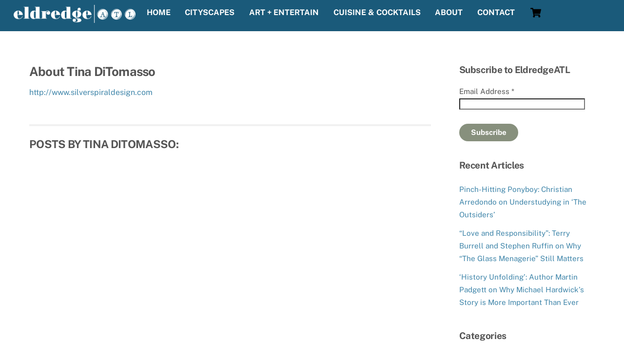

--- FILE ---
content_type: text/html; charset=UTF-8
request_url: https://www.eldredgeatl.com/author/tina-d/
body_size: 34440
content:
<!DOCTYPE html>
<html lang="en-US">
<head>
        <meta charset="UTF-8">
        <meta name="viewport" content="width=device-width, initial-scale=1, minimum-scale=1">
        <style id="tb_inline_styles" data-no-optimize="1">.tb_animation_on{overflow-x:hidden}.themify_builder .wow{visibility:hidden;animation-fill-mode:both}[data-tf-animation]{will-change:transform,opacity,visibility}.themify_builder .tf_lax_done{transition-duration:.8s;transition-timing-function:cubic-bezier(.165,.84,.44,1)}[data-sticky-active].tb_sticky_scroll_active{z-index:1}[data-sticky-active].tb_sticky_scroll_active .hide-on-stick{display:none}@media(min-width:1281px){.hide-desktop{width:0!important;height:0!important;padding:0!important;visibility:hidden!important;margin:0!important;display:table-column!important;background:0!important;content-visibility:hidden;overflow:hidden!important}}@media(min-width:769px) and (max-width:1280px){.hide-tablet_landscape{width:0!important;height:0!important;padding:0!important;visibility:hidden!important;margin:0!important;display:table-column!important;background:0!important;content-visibility:hidden;overflow:hidden!important}}@media(min-width:500px) and (max-width:768px){.hide-tablet{width:0!important;height:0!important;padding:0!important;visibility:hidden!important;margin:0!important;display:table-column!important;background:0!important;content-visibility:hidden;overflow:hidden!important}}@media(max-width:499px){.hide-mobile{width:0!important;height:0!important;padding:0!important;visibility:hidden!important;margin:0!important;display:table-column!important;background:0!important;content-visibility:hidden;overflow:hidden!important}}@media(max-width:768px){div.module-gallery-grid{--galn:var(--galt)}}@media(max-width:499px){
                .themify_map.tf_map_loaded{width:100%!important}
                .ui.builder_button,.ui.nav li a{padding:.525em 1.15em}
                .fullheight>.row_inner:not(.tb_col_count_1){min-height:0}
                div.module-gallery-grid{--galn:var(--galm);gap:8px}
            }</style><noscript><style>.themify_builder .wow,.wow .tf_lazy{visibility:visible!important}</style></noscript>            <style id="tf_lazy_style" data-no-optimize="1">
                .tf_svg_lazy{
                    content-visibility:auto;
                    background-size:100% 25%!important;
                    background-repeat:no-repeat!important;
                    background-position:0 0, 0 33.4%,0 66.6%,0 100%!important;
                    transition:filter .3s linear!important;
                    filter:blur(25px)!important;                    transform:translateZ(0)
                }
                .tf_svg_lazy_loaded{
                    filter:blur(0)!important
                }
                [data-lazy]:is(.module,.module_row:not(.tb_first)),.module[data-lazy] .ui,.module_row[data-lazy]:not(.tb_first):is(>.row_inner,.module_column[data-lazy],.module_subrow[data-lazy]){
                    background-image:none!important
                }
            </style>
            <noscript>
                <style>
                    .tf_svg_lazy{
                        display:none!important
                    }
                </style>
            </noscript>
                    <style id="tf_lazy_common" data-no-optimize="1">
                        img{
                max-width:100%;
                height:auto
            }
                                    :where(.tf_in_flx,.tf_flx){display:inline-flex;flex-wrap:wrap;place-items:center}
            .tf_fa,:is(em,i) tf-lottie{display:inline-block;vertical-align:middle}:is(em,i) tf-lottie{width:1.5em;height:1.5em}.tf_fa{width:1em;height:1em;stroke-width:0;stroke:currentColor;overflow:visible;fill:currentColor;pointer-events:none;text-rendering:optimizeSpeed;buffered-rendering:static}#tf_svg symbol{overflow:visible}:where(.tf_lazy){position:relative;visibility:visible;display:block;opacity:.3}.wow .tf_lazy:not(.tf_swiper-slide){visibility:hidden;opacity:1}div.tf_audio_lazy audio{visibility:hidden;height:0;display:inline}.mejs-container{visibility:visible}.tf_iframe_lazy{transition:opacity .3s ease-in-out;min-height:10px}:where(.tf_flx),.tf_swiper-wrapper{display:flex}.tf_swiper-slide{flex-shrink:0;opacity:0;width:100%;height:100%}.tf_swiper-wrapper>br,.tf_lazy.tf_swiper-wrapper .tf_lazy:after,.tf_lazy.tf_swiper-wrapper .tf_lazy:before{display:none}.tf_lazy:after,.tf_lazy:before{content:'';display:inline-block;position:absolute;width:10px!important;height:10px!important;margin:0 3px;top:50%!important;inset-inline:auto 50%!important;border-radius:100%;background-color:currentColor;visibility:visible;animation:tf-hrz-loader infinite .75s cubic-bezier(.2,.68,.18,1.08)}.tf_lazy:after{width:6px!important;height:6px!important;inset-inline:50% auto!important;margin-top:3px;animation-delay:-.4s}@keyframes tf-hrz-loader{0%,100%{transform:scale(1);opacity:1}50%{transform:scale(.1);opacity:.6}}.tf_lazy_lightbox{position:fixed;background:rgba(11,11,11,.8);color:#ccc;top:0;left:0;display:flex;align-items:center;justify-content:center;z-index:999}.tf_lazy_lightbox .tf_lazy:after,.tf_lazy_lightbox .tf_lazy:before{background:#fff}.tf_vd_lazy,tf-lottie{display:flex;flex-wrap:wrap}tf-lottie{aspect-ratio:1.777}.tf_w.tf_vd_lazy video{width:100%;height:auto;position:static;object-fit:cover}
        </style>
        <link type="image/png" href="https://www.eldredgeatl.com/wp-content/uploads/2015/08/Favicon_002.png" rel="apple-touch-icon" /><link type="image/png" href="https://www.eldredgeatl.com/wp-content/uploads/2015/08/Favicon_002.png" rel="icon" /><script type="text/template" id="tmpl-variation-template">
	<div class="woocommerce-variation-description">{{{ data.variation.variation_description }}}</div>
	<div class="woocommerce-variation-price">{{{ data.variation.price_html }}}</div>
	<div class="woocommerce-variation-availability">{{{ data.variation.availability_html }}}</div>
</script>
<script type="text/template" id="tmpl-unavailable-variation-template">
	<p role="alert">Sorry, this product is unavailable. Please choose a different combination.</p>
</script>
<meta name='robots' content='index, follow, max-image-preview:large, max-snippet:-1, max-video-preview:-1' />
	<style>img:is([sizes="auto" i], [sizes^="auto," i]) { contain-intrinsic-size: 3000px 1500px }</style>
	
            <script data-no-defer="1" data-ezscrex="false" data-cfasync="false" data-pagespeed-no-defer data-cookieconsent="ignore">
                var ctPublicFunctions = {"_ajax_nonce":"1cf7dd341a","_rest_nonce":"44d588aa40","_ajax_url":"\/wp-admin\/admin-ajax.php","_rest_url":"https:\/\/www.eldredgeatl.com\/wp-json\/","data__cookies_type":"native","data__ajax_type":"rest","data__bot_detector_enabled":"0","data__frontend_data_log_enabled":1,"cookiePrefix":"","wprocket_detected":false,"host_url":"www.eldredgeatl.com","text__ee_click_to_select":"Click to select the whole data","text__ee_original_email":"The complete one is","text__ee_got_it":"Got it","text__ee_blocked":"Blocked","text__ee_cannot_connect":"Cannot connect","text__ee_cannot_decode":"Can not decode email. Unknown reason","text__ee_email_decoder":"CleanTalk email decoder","text__ee_wait_for_decoding":"The magic is on the way!","text__ee_decoding_process":"Please wait a few seconds while we decode the contact data."}
            </script>
        
            <script data-no-defer="1" data-ezscrex="false" data-cfasync="false" data-pagespeed-no-defer data-cookieconsent="ignore">
                var ctPublic = {"_ajax_nonce":"1cf7dd341a","settings__forms__check_internal":"0","settings__forms__check_external":"0","settings__forms__force_protection":0,"settings__forms__search_test":"1","settings__forms__wc_add_to_cart":"0","settings__data__bot_detector_enabled":"0","settings__sfw__anti_crawler":0,"blog_home":"https:\/\/www.eldredgeatl.com\/","pixel__setting":"0","pixel__enabled":false,"pixel__url":null,"data__email_check_before_post":"1","data__email_check_exist_post":"0","data__cookies_type":"native","data__key_is_ok":true,"data__visible_fields_required":true,"wl_brandname":"Anti-Spam by CleanTalk","wl_brandname_short":"CleanTalk","ct_checkjs_key":"7fc320fee2e7b9bd2ec354fcf000ff8cf38a2acdc826d72eb71f6852729215f0","emailEncoderPassKey":"c0f581a85aaa930709dd32418a5c1286","bot_detector_forms_excluded":"W10=","advancedCacheExists":true,"varnishCacheExists":false,"wc_ajax_add_to_cart":true}
            </script>
        <script>window._wca = window._wca || [];</script>

	<!-- This site is optimized with the Yoast SEO plugin v26.8 - https://yoast.com/product/yoast-seo-wordpress/ -->
	<title>Tina DiTomasso, Author at Eldredge Atlanta</title>
	<link rel="canonical" href="https://www.eldredgeatl.com/author/tina-d/" />
	<meta property="og:locale" content="en_US" />
	<meta property="og:type" content="profile" />
	<meta property="og:title" content="Tina DiTomasso, Author at Eldredge Atlanta" />
	<meta property="og:url" content="https://www.eldredgeatl.com/author/tina-d/" />
	<meta property="og:site_name" content="Eldredge Atlanta" />
	<meta property="og:image" content="https://secure.gravatar.com/avatar/4984edd5f4b97af3da62ee31c55f433533b666666edd718a72917c16439f4ce7?s=500&d=mm&r=g" />
	<meta name="twitter:card" content="summary_large_image" />
	<meta name="twitter:site" content="@EldredgeATL" />
	<script type="application/ld+json" class="yoast-schema-graph">{"@context":"https://schema.org","@graph":[{"@type":"ProfilePage","@id":"https://www.eldredgeatl.com/author/tina-d/","url":"https://www.eldredgeatl.com/author/tina-d/","name":"Tina DiTomasso, Author at Eldredge Atlanta","isPartOf":{"@id":"https://www.eldredgeatl.com/#website"},"breadcrumb":{"@id":"https://www.eldredgeatl.com/author/tina-d/#breadcrumb"},"inLanguage":"en-US","potentialAction":[{"@type":"ReadAction","target":["https://www.eldredgeatl.com/author/tina-d/"]}]},{"@type":"BreadcrumbList","@id":"https://www.eldredgeatl.com/author/tina-d/#breadcrumb","itemListElement":[{"@type":"ListItem","position":1,"name":"Home","item":"https://www.eldredgeatl.com/"},{"@type":"ListItem","position":2,"name":"Archives for Tina DiTomasso"}]},{"@type":"WebSite","@id":"https://www.eldredgeatl.com/#website","url":"https://www.eldredgeatl.com/","name":"Eldredge Atlanta","description":"","publisher":{"@id":"https://www.eldredgeatl.com/#organization"},"potentialAction":[{"@type":"SearchAction","target":{"@type":"EntryPoint","urlTemplate":"https://www.eldredgeatl.com/?s={search_term_string}"},"query-input":{"@type":"PropertyValueSpecification","valueRequired":true,"valueName":"search_term_string"}}],"inLanguage":"en-US"},{"@type":"Organization","@id":"https://www.eldredgeatl.com/#organization","name":"Eldredge Atlanta","url":"https://www.eldredgeatl.com/","logo":{"@type":"ImageObject","inLanguage":"en-US","@id":"https://www.eldredgeatl.com/#/schema/logo/image/","url":"https://www.eldredgeatl.com/wp-content/uploads/2015/07/Eldredge_FullColor_Small.png","contentUrl":"https://www.eldredgeatl.com/wp-content/uploads/2015/07/Eldredge_FullColor_Small.png","width":230,"height":186,"caption":"Eldredge Atlanta"},"image":{"@id":"https://www.eldredgeatl.com/#/schema/logo/image/"},"sameAs":["https://www.facebook.com/eldredgeatl","https://x.com/EldredgeATL","https://www.instagram.com/eldredgeatl/","https://www.youtube.com/channel/UCWi3b8GkYK4yu46o-plsctw"]},{"@type":"Person","@id":"https://www.eldredgeatl.com/#/schema/person/f7769e5a8dd1a6f39d5ac1b24a483736","name":"Tina DiTomasso","sameAs":["http://www.silverspiraldesign.com"],"mainEntityOfPage":{"@id":"https://www.eldredgeatl.com/author/tina-d/"}}]}</script>
	<!-- / Yoast SEO plugin. -->


<link rel="alternate" type="application/rss+xml" title="Eldredge Atlanta &raquo; Feed" href="https://www.eldredgeatl.com/feed/" />
<link rel="alternate" type="application/rss+xml" title="Eldredge Atlanta &raquo; Comments Feed" href="https://www.eldredgeatl.com/comments/feed/" />
<link rel="alternate" type="application/rss+xml" title="Eldredge Atlanta &raquo; Posts by Tina DiTomasso Feed" href="https://www.eldredgeatl.com/author/tina-d/feed/" />
		<!-- This site uses the Google Analytics by MonsterInsights plugin v9.11.1 - Using Analytics tracking - https://www.monsterinsights.com/ -->
							<script src="//www.googletagmanager.com/gtag/js?id=G-0MLJZYSENR"  data-cfasync="false" data-wpfc-render="false" async></script>
			<script data-cfasync="false" data-wpfc-render="false">
				var mi_version = '9.11.1';
				var mi_track_user = true;
				var mi_no_track_reason = '';
								var MonsterInsightsDefaultLocations = {"page_location":"https:\/\/www.eldredgeatl.com\/author\/tina-d\/"};
								if ( typeof MonsterInsightsPrivacyGuardFilter === 'function' ) {
					var MonsterInsightsLocations = (typeof MonsterInsightsExcludeQuery === 'object') ? MonsterInsightsPrivacyGuardFilter( MonsterInsightsExcludeQuery ) : MonsterInsightsPrivacyGuardFilter( MonsterInsightsDefaultLocations );
				} else {
					var MonsterInsightsLocations = (typeof MonsterInsightsExcludeQuery === 'object') ? MonsterInsightsExcludeQuery : MonsterInsightsDefaultLocations;
				}

								var disableStrs = [
										'ga-disable-G-0MLJZYSENR',
									];

				/* Function to detect opted out users */
				function __gtagTrackerIsOptedOut() {
					for (var index = 0; index < disableStrs.length; index++) {
						if (document.cookie.indexOf(disableStrs[index] + '=true') > -1) {
							return true;
						}
					}

					return false;
				}

				/* Disable tracking if the opt-out cookie exists. */
				if (__gtagTrackerIsOptedOut()) {
					for (var index = 0; index < disableStrs.length; index++) {
						window[disableStrs[index]] = true;
					}
				}

				/* Opt-out function */
				function __gtagTrackerOptout() {
					for (var index = 0; index < disableStrs.length; index++) {
						document.cookie = disableStrs[index] + '=true; expires=Thu, 31 Dec 2099 23:59:59 UTC; path=/';
						window[disableStrs[index]] = true;
					}
				}

				if ('undefined' === typeof gaOptout) {
					function gaOptout() {
						__gtagTrackerOptout();
					}
				}
								window.dataLayer = window.dataLayer || [];

				window.MonsterInsightsDualTracker = {
					helpers: {},
					trackers: {},
				};
				if (mi_track_user) {
					function __gtagDataLayer() {
						dataLayer.push(arguments);
					}

					function __gtagTracker(type, name, parameters) {
						if (!parameters) {
							parameters = {};
						}

						if (parameters.send_to) {
							__gtagDataLayer.apply(null, arguments);
							return;
						}

						if (type === 'event') {
														parameters.send_to = monsterinsights_frontend.v4_id;
							var hookName = name;
							if (typeof parameters['event_category'] !== 'undefined') {
								hookName = parameters['event_category'] + ':' + name;
							}

							if (typeof MonsterInsightsDualTracker.trackers[hookName] !== 'undefined') {
								MonsterInsightsDualTracker.trackers[hookName](parameters);
							} else {
								__gtagDataLayer('event', name, parameters);
							}
							
						} else {
							__gtagDataLayer.apply(null, arguments);
						}
					}

					__gtagTracker('js', new Date());
					__gtagTracker('set', {
						'developer_id.dZGIzZG': true,
											});
					if ( MonsterInsightsLocations.page_location ) {
						__gtagTracker('set', MonsterInsightsLocations);
					}
										__gtagTracker('config', 'G-0MLJZYSENR', {"forceSSL":"true","link_attribution":"true"} );
										window.gtag = __gtagTracker;										(function () {
						/* https://developers.google.com/analytics/devguides/collection/analyticsjs/ */
						/* ga and __gaTracker compatibility shim. */
						var noopfn = function () {
							return null;
						};
						var newtracker = function () {
							return new Tracker();
						};
						var Tracker = function () {
							return null;
						};
						var p = Tracker.prototype;
						p.get = noopfn;
						p.set = noopfn;
						p.send = function () {
							var args = Array.prototype.slice.call(arguments);
							args.unshift('send');
							__gaTracker.apply(null, args);
						};
						var __gaTracker = function () {
							var len = arguments.length;
							if (len === 0) {
								return;
							}
							var f = arguments[len - 1];
							if (typeof f !== 'object' || f === null || typeof f.hitCallback !== 'function') {
								if ('send' === arguments[0]) {
									var hitConverted, hitObject = false, action;
									if ('event' === arguments[1]) {
										if ('undefined' !== typeof arguments[3]) {
											hitObject = {
												'eventAction': arguments[3],
												'eventCategory': arguments[2],
												'eventLabel': arguments[4],
												'value': arguments[5] ? arguments[5] : 1,
											}
										}
									}
									if ('pageview' === arguments[1]) {
										if ('undefined' !== typeof arguments[2]) {
											hitObject = {
												'eventAction': 'page_view',
												'page_path': arguments[2],
											}
										}
									}
									if (typeof arguments[2] === 'object') {
										hitObject = arguments[2];
									}
									if (typeof arguments[5] === 'object') {
										Object.assign(hitObject, arguments[5]);
									}
									if ('undefined' !== typeof arguments[1].hitType) {
										hitObject = arguments[1];
										if ('pageview' === hitObject.hitType) {
											hitObject.eventAction = 'page_view';
										}
									}
									if (hitObject) {
										action = 'timing' === arguments[1].hitType ? 'timing_complete' : hitObject.eventAction;
										hitConverted = mapArgs(hitObject);
										__gtagTracker('event', action, hitConverted);
									}
								}
								return;
							}

							function mapArgs(args) {
								var arg, hit = {};
								var gaMap = {
									'eventCategory': 'event_category',
									'eventAction': 'event_action',
									'eventLabel': 'event_label',
									'eventValue': 'event_value',
									'nonInteraction': 'non_interaction',
									'timingCategory': 'event_category',
									'timingVar': 'name',
									'timingValue': 'value',
									'timingLabel': 'event_label',
									'page': 'page_path',
									'location': 'page_location',
									'title': 'page_title',
									'referrer' : 'page_referrer',
								};
								for (arg in args) {
																		if (!(!args.hasOwnProperty(arg) || !gaMap.hasOwnProperty(arg))) {
										hit[gaMap[arg]] = args[arg];
									} else {
										hit[arg] = args[arg];
									}
								}
								return hit;
							}

							try {
								f.hitCallback();
							} catch (ex) {
							}
						};
						__gaTracker.create = newtracker;
						__gaTracker.getByName = newtracker;
						__gaTracker.getAll = function () {
							return [];
						};
						__gaTracker.remove = noopfn;
						__gaTracker.loaded = true;
						window['__gaTracker'] = __gaTracker;
					})();
									} else {
										console.log("");
					(function () {
						function __gtagTracker() {
							return null;
						}

						window['__gtagTracker'] = __gtagTracker;
						window['gtag'] = __gtagTracker;
					})();
									}
			</script>
							<!-- / Google Analytics by MonsterInsights -->
		<link rel="preload" href="https://www.eldredgeatl.com/wp-content/plugins/instagram-feed/css/sbi-styles.min.css?ver=6.10.0" as="style"><link rel='stylesheet' id='sbi_styles-css' href='https://www.eldredgeatl.com/wp-content/plugins/instagram-feed/css/sbi-styles.min.css?ver=6.10.0' media='all' />
<style id='jetpack-sharing-buttons-style-inline-css'>
.jetpack-sharing-buttons__services-list{display:flex;flex-direction:row;flex-wrap:wrap;gap:0;list-style-type:none;margin:5px;padding:0}.jetpack-sharing-buttons__services-list.has-small-icon-size{font-size:12px}.jetpack-sharing-buttons__services-list.has-normal-icon-size{font-size:16px}.jetpack-sharing-buttons__services-list.has-large-icon-size{font-size:24px}.jetpack-sharing-buttons__services-list.has-huge-icon-size{font-size:36px}@media print{.jetpack-sharing-buttons__services-list{display:none!important}}.editor-styles-wrapper .wp-block-jetpack-sharing-buttons{gap:0;padding-inline-start:0}ul.jetpack-sharing-buttons__services-list.has-background{padding:1.25em 2.375em}
</style>
<style id='global-styles-inline-css'>
:root{--wp--preset--aspect-ratio--square: 1;--wp--preset--aspect-ratio--4-3: 4/3;--wp--preset--aspect-ratio--3-4: 3/4;--wp--preset--aspect-ratio--3-2: 3/2;--wp--preset--aspect-ratio--2-3: 2/3;--wp--preset--aspect-ratio--16-9: 16/9;--wp--preset--aspect-ratio--9-16: 9/16;--wp--preset--color--black: #000000;--wp--preset--color--cyan-bluish-gray: #abb8c3;--wp--preset--color--white: #ffffff;--wp--preset--color--pale-pink: #f78da7;--wp--preset--color--vivid-red: #cf2e2e;--wp--preset--color--luminous-vivid-orange: #ff6900;--wp--preset--color--luminous-vivid-amber: #fcb900;--wp--preset--color--light-green-cyan: #7bdcb5;--wp--preset--color--vivid-green-cyan: #00d084;--wp--preset--color--pale-cyan-blue: #8ed1fc;--wp--preset--color--vivid-cyan-blue: #0693e3;--wp--preset--color--vivid-purple: #9b51e0;--wp--preset--gradient--vivid-cyan-blue-to-vivid-purple: linear-gradient(135deg,rgba(6,147,227,1) 0%,rgb(155,81,224) 100%);--wp--preset--gradient--light-green-cyan-to-vivid-green-cyan: linear-gradient(135deg,rgb(122,220,180) 0%,rgb(0,208,130) 100%);--wp--preset--gradient--luminous-vivid-amber-to-luminous-vivid-orange: linear-gradient(135deg,rgba(252,185,0,1) 0%,rgba(255,105,0,1) 100%);--wp--preset--gradient--luminous-vivid-orange-to-vivid-red: linear-gradient(135deg,rgba(255,105,0,1) 0%,rgb(207,46,46) 100%);--wp--preset--gradient--very-light-gray-to-cyan-bluish-gray: linear-gradient(135deg,rgb(238,238,238) 0%,rgb(169,184,195) 100%);--wp--preset--gradient--cool-to-warm-spectrum: linear-gradient(135deg,rgb(74,234,220) 0%,rgb(151,120,209) 20%,rgb(207,42,186) 40%,rgb(238,44,130) 60%,rgb(251,105,98) 80%,rgb(254,248,76) 100%);--wp--preset--gradient--blush-light-purple: linear-gradient(135deg,rgb(255,206,236) 0%,rgb(152,150,240) 100%);--wp--preset--gradient--blush-bordeaux: linear-gradient(135deg,rgb(254,205,165) 0%,rgb(254,45,45) 50%,rgb(107,0,62) 100%);--wp--preset--gradient--luminous-dusk: linear-gradient(135deg,rgb(255,203,112) 0%,rgb(199,81,192) 50%,rgb(65,88,208) 100%);--wp--preset--gradient--pale-ocean: linear-gradient(135deg,rgb(255,245,203) 0%,rgb(182,227,212) 50%,rgb(51,167,181) 100%);--wp--preset--gradient--electric-grass: linear-gradient(135deg,rgb(202,248,128) 0%,rgb(113,206,126) 100%);--wp--preset--gradient--midnight: linear-gradient(135deg,rgb(2,3,129) 0%,rgb(40,116,252) 100%);--wp--preset--font-size--small: 13px;--wp--preset--font-size--medium: clamp(14px, 0.875rem + ((1vw - 3.2px) * 0.469), 20px);--wp--preset--font-size--large: clamp(22.041px, 1.378rem + ((1vw - 3.2px) * 1.091), 36px);--wp--preset--font-size--x-large: clamp(25.014px, 1.563rem + ((1vw - 3.2px) * 1.327), 42px);--wp--preset--font-family--system-font: -apple-system,BlinkMacSystemFont,"Segoe UI",Roboto,Oxygen-Sans,Ubuntu,Cantarell,"Helvetica Neue",sans-serif;--wp--preset--spacing--20: 0.44rem;--wp--preset--spacing--30: 0.67rem;--wp--preset--spacing--40: 1rem;--wp--preset--spacing--50: 1.5rem;--wp--preset--spacing--60: 2.25rem;--wp--preset--spacing--70: 3.38rem;--wp--preset--spacing--80: 5.06rem;--wp--preset--shadow--natural: 6px 6px 9px rgba(0, 0, 0, 0.2);--wp--preset--shadow--deep: 12px 12px 50px rgba(0, 0, 0, 0.4);--wp--preset--shadow--sharp: 6px 6px 0px rgba(0, 0, 0, 0.2);--wp--preset--shadow--outlined: 6px 6px 0px -3px rgba(255, 255, 255, 1), 6px 6px rgba(0, 0, 0, 1);--wp--preset--shadow--crisp: 6px 6px 0px rgba(0, 0, 0, 1);}:where(body) { margin: 0; }.wp-site-blocks > .alignleft { float: left; margin-right: 2em; }.wp-site-blocks > .alignright { float: right; margin-left: 2em; }.wp-site-blocks > .aligncenter { justify-content: center; margin-left: auto; margin-right: auto; }:where(.wp-site-blocks) > * { margin-block-start: 24px; margin-block-end: 0; }:where(.wp-site-blocks) > :first-child { margin-block-start: 0; }:where(.wp-site-blocks) > :last-child { margin-block-end: 0; }:root { --wp--style--block-gap: 24px; }:root :where(.is-layout-flow) > :first-child{margin-block-start: 0;}:root :where(.is-layout-flow) > :last-child{margin-block-end: 0;}:root :where(.is-layout-flow) > *{margin-block-start: 24px;margin-block-end: 0;}:root :where(.is-layout-constrained) > :first-child{margin-block-start: 0;}:root :where(.is-layout-constrained) > :last-child{margin-block-end: 0;}:root :where(.is-layout-constrained) > *{margin-block-start: 24px;margin-block-end: 0;}:root :where(.is-layout-flex){gap: 24px;}:root :where(.is-layout-grid){gap: 24px;}.is-layout-flow > .alignleft{float: left;margin-inline-start: 0;margin-inline-end: 2em;}.is-layout-flow > .alignright{float: right;margin-inline-start: 2em;margin-inline-end: 0;}.is-layout-flow > .aligncenter{margin-left: auto !important;margin-right: auto !important;}.is-layout-constrained > .alignleft{float: left;margin-inline-start: 0;margin-inline-end: 2em;}.is-layout-constrained > .alignright{float: right;margin-inline-start: 2em;margin-inline-end: 0;}.is-layout-constrained > .aligncenter{margin-left: auto !important;margin-right: auto !important;}.is-layout-constrained > :where(:not(.alignleft):not(.alignright):not(.alignfull)){margin-left: auto !important;margin-right: auto !important;}body .is-layout-flex{display: flex;}.is-layout-flex{flex-wrap: wrap;align-items: center;}.is-layout-flex > :is(*, div){margin: 0;}body .is-layout-grid{display: grid;}.is-layout-grid > :is(*, div){margin: 0;}body{font-family: var(--wp--preset--font-family--system-font);font-size: var(--wp--preset--font-size--medium);line-height: 1.6;padding-top: 0px;padding-right: 0px;padding-bottom: 0px;padding-left: 0px;}a:where(:not(.wp-element-button)){text-decoration: underline;}:root :where(.wp-element-button, .wp-block-button__link){background-color: #32373c;border-width: 0;color: #fff;font-family: inherit;font-size: inherit;line-height: inherit;padding: calc(0.667em + 2px) calc(1.333em + 2px);text-decoration: none;}.has-black-color{color: var(--wp--preset--color--black) !important;}.has-cyan-bluish-gray-color{color: var(--wp--preset--color--cyan-bluish-gray) !important;}.has-white-color{color: var(--wp--preset--color--white) !important;}.has-pale-pink-color{color: var(--wp--preset--color--pale-pink) !important;}.has-vivid-red-color{color: var(--wp--preset--color--vivid-red) !important;}.has-luminous-vivid-orange-color{color: var(--wp--preset--color--luminous-vivid-orange) !important;}.has-luminous-vivid-amber-color{color: var(--wp--preset--color--luminous-vivid-amber) !important;}.has-light-green-cyan-color{color: var(--wp--preset--color--light-green-cyan) !important;}.has-vivid-green-cyan-color{color: var(--wp--preset--color--vivid-green-cyan) !important;}.has-pale-cyan-blue-color{color: var(--wp--preset--color--pale-cyan-blue) !important;}.has-vivid-cyan-blue-color{color: var(--wp--preset--color--vivid-cyan-blue) !important;}.has-vivid-purple-color{color: var(--wp--preset--color--vivid-purple) !important;}.has-black-background-color{background-color: var(--wp--preset--color--black) !important;}.has-cyan-bluish-gray-background-color{background-color: var(--wp--preset--color--cyan-bluish-gray) !important;}.has-white-background-color{background-color: var(--wp--preset--color--white) !important;}.has-pale-pink-background-color{background-color: var(--wp--preset--color--pale-pink) !important;}.has-vivid-red-background-color{background-color: var(--wp--preset--color--vivid-red) !important;}.has-luminous-vivid-orange-background-color{background-color: var(--wp--preset--color--luminous-vivid-orange) !important;}.has-luminous-vivid-amber-background-color{background-color: var(--wp--preset--color--luminous-vivid-amber) !important;}.has-light-green-cyan-background-color{background-color: var(--wp--preset--color--light-green-cyan) !important;}.has-vivid-green-cyan-background-color{background-color: var(--wp--preset--color--vivid-green-cyan) !important;}.has-pale-cyan-blue-background-color{background-color: var(--wp--preset--color--pale-cyan-blue) !important;}.has-vivid-cyan-blue-background-color{background-color: var(--wp--preset--color--vivid-cyan-blue) !important;}.has-vivid-purple-background-color{background-color: var(--wp--preset--color--vivid-purple) !important;}.has-black-border-color{border-color: var(--wp--preset--color--black) !important;}.has-cyan-bluish-gray-border-color{border-color: var(--wp--preset--color--cyan-bluish-gray) !important;}.has-white-border-color{border-color: var(--wp--preset--color--white) !important;}.has-pale-pink-border-color{border-color: var(--wp--preset--color--pale-pink) !important;}.has-vivid-red-border-color{border-color: var(--wp--preset--color--vivid-red) !important;}.has-luminous-vivid-orange-border-color{border-color: var(--wp--preset--color--luminous-vivid-orange) !important;}.has-luminous-vivid-amber-border-color{border-color: var(--wp--preset--color--luminous-vivid-amber) !important;}.has-light-green-cyan-border-color{border-color: var(--wp--preset--color--light-green-cyan) !important;}.has-vivid-green-cyan-border-color{border-color: var(--wp--preset--color--vivid-green-cyan) !important;}.has-pale-cyan-blue-border-color{border-color: var(--wp--preset--color--pale-cyan-blue) !important;}.has-vivid-cyan-blue-border-color{border-color: var(--wp--preset--color--vivid-cyan-blue) !important;}.has-vivid-purple-border-color{border-color: var(--wp--preset--color--vivid-purple) !important;}.has-vivid-cyan-blue-to-vivid-purple-gradient-background{background: var(--wp--preset--gradient--vivid-cyan-blue-to-vivid-purple) !important;}.has-light-green-cyan-to-vivid-green-cyan-gradient-background{background: var(--wp--preset--gradient--light-green-cyan-to-vivid-green-cyan) !important;}.has-luminous-vivid-amber-to-luminous-vivid-orange-gradient-background{background: var(--wp--preset--gradient--luminous-vivid-amber-to-luminous-vivid-orange) !important;}.has-luminous-vivid-orange-to-vivid-red-gradient-background{background: var(--wp--preset--gradient--luminous-vivid-orange-to-vivid-red) !important;}.has-very-light-gray-to-cyan-bluish-gray-gradient-background{background: var(--wp--preset--gradient--very-light-gray-to-cyan-bluish-gray) !important;}.has-cool-to-warm-spectrum-gradient-background{background: var(--wp--preset--gradient--cool-to-warm-spectrum) !important;}.has-blush-light-purple-gradient-background{background: var(--wp--preset--gradient--blush-light-purple) !important;}.has-blush-bordeaux-gradient-background{background: var(--wp--preset--gradient--blush-bordeaux) !important;}.has-luminous-dusk-gradient-background{background: var(--wp--preset--gradient--luminous-dusk) !important;}.has-pale-ocean-gradient-background{background: var(--wp--preset--gradient--pale-ocean) !important;}.has-electric-grass-gradient-background{background: var(--wp--preset--gradient--electric-grass) !important;}.has-midnight-gradient-background{background: var(--wp--preset--gradient--midnight) !important;}.has-small-font-size{font-size: var(--wp--preset--font-size--small) !important;}.has-medium-font-size{font-size: var(--wp--preset--font-size--medium) !important;}.has-large-font-size{font-size: var(--wp--preset--font-size--large) !important;}.has-x-large-font-size{font-size: var(--wp--preset--font-size--x-large) !important;}.has-system-font-font-family{font-family: var(--wp--preset--font-family--system-font) !important;}
:root :where(.wp-block-pullquote){font-size: clamp(0.984em, 0.984rem + ((1vw - 0.2em) * 0.645), 1.5em);line-height: 1.6;}
</style>
<link rel="preload" href="https://www.eldredgeatl.com/wp-content/plugins/cleantalk-spam-protect/css/cleantalk-public.min.css?ver=6.70.1_1766156113" as="style"><link rel='stylesheet' id='cleantalk-public-css-css' href='https://www.eldredgeatl.com/wp-content/plugins/cleantalk-spam-protect/css/cleantalk-public.min.css?ver=6.70.1_1766156113' media='all' />
<link rel="preload" href="https://www.eldredgeatl.com/wp-content/plugins/cleantalk-spam-protect/css/cleantalk-email-decoder.min.css?ver=6.70.1_1766156113" as="style"><link rel='stylesheet' id='cleantalk-email-decoder-css-css' href='https://www.eldredgeatl.com/wp-content/plugins/cleantalk-spam-protect/css/cleantalk-email-decoder.min.css?ver=6.70.1_1766156113' media='all' />
<style id='woocommerce-inline-inline-css'>
.woocommerce form .form-row .required { visibility: visible; }
</style>
<script src="https://www.eldredgeatl.com/wp-includes/js/jquery/jquery.min.js?ver=3.7.1" id="jquery-core-js"></script>
<script src="https://www.eldredgeatl.com/wp-includes/js/jquery/jquery-migrate.min.js?ver=3.4.1" id="jquery-migrate-js"></script>
<script src="https://www.eldredgeatl.com/wp-content/plugins/google-analytics-for-wordpress/assets/js/frontend-gtag.min.js?ver=9.11.1" id="monsterinsights-frontend-script-js" async data-wp-strategy="async"></script>
<script data-cfasync="false" data-wpfc-render="false" id='monsterinsights-frontend-script-js-extra'>var monsterinsights_frontend = {"js_events_tracking":"true","download_extensions":"doc,pdf,ppt,zip,xls,docx,pptx,xlsx","inbound_paths":"[{\"path\":\"\\\/go\\\/\",\"label\":\"affiliate\"},{\"path\":\"\\\/recommend\\\/\",\"label\":\"affiliate\"}]","home_url":"https:\/\/www.eldredgeatl.com","hash_tracking":"false","v4_id":"G-0MLJZYSENR"};</script>
<script src="https://www.eldredgeatl.com/wp-content/plugins/cleantalk-spam-protect/js/apbct-public-bundle_gathering.min.js?ver=6.70.1_1766156113" id="apbct-public-bundle_gathering.min-js-js"></script>
<script src="https://stats.wp.com/s-202604.js" id="woocommerce-analytics-js" defer data-wp-strategy="defer"></script>
<script src="https://www.eldredgeatl.com/wp-content/plugins/woocommerce/assets/js/jquery-blockui/jquery.blockUI.min.js?ver=2.7.0-wc.10.4.3" id="wc-jquery-blockui-js" defer data-wp-strategy="defer"></script>
<link rel="https://api.w.org/" href="https://www.eldredgeatl.com/wp-json/" /><link rel="alternate" title="JSON" type="application/json" href="https://www.eldredgeatl.com/wp-json/wp/v2/users/3" /><link rel="EditURI" type="application/rsd+xml" title="RSD" href="https://www.eldredgeatl.com/xmlrpc.php?rsd" />
<meta name="generator" content="WordPress 6.8.3" />
<meta name="generator" content="WooCommerce 10.4.3" />
	<style>img#wpstats{display:none}</style>
		
	<style>
	@keyframes themifyAnimatedBG{
		0%{background-color:#33baab}100%{background-color:#e33b9e}50%{background-color:#4961d7}33.3%{background-color:#2ea85c}25%{background-color:#2bb8ed}20%{background-color:#dd5135}
	}
	.module_row.animated-bg{
		animation:themifyAnimatedBG 30000ms infinite alternate
	}
	</style>
		<noscript><style>.woocommerce-product-gallery{ opacity: 1 !important; }</style></noscript>
	<script async src="//pagead2.googlesyndication.com/pagead/js/adsbygoogle.js"></script>
<script data-ad-client="ca-pub-6108048204327040" async src="https://pagead2.googlesyndication.com/pagead/js/adsbygoogle.js"></script>
<meta name="facebook-domain-verification" content="d70780tvw5ohu578gompb4j7xyrt97" />
<script>
  (adsbygoogle = window.adsbygoogle || []).push({
    google_ad_client: "ca-pub-6108048204327040",
    enable_page_level_ads: true
  });
</script>

<script id="mcjs">!function(c,h,i,m,p){m=c.createElement(h),p=c.getElementsByTagName(h)[0],m.async=1,m.src=i,p.parentNode.insertBefore(m,p)}(document,"script","https://chimpstatic.com/mcjs-connected/js/users/7167d0cc774ebfb4ef94a2d01/bbe6ba4fd84eb31b8e51b63dc.js");</script>

<link rel="dns-prefetch" href="//platform.twitter.com">
<meta name="twitter:widgets:link-color" content="#000000"><meta name="twitter:widgets:border-color" content="#000000"><meta name="twitter:partner" content="tfwp"><style type="text/css">.saboxplugin-wrap{-webkit-box-sizing:border-box;-moz-box-sizing:border-box;-ms-box-sizing:border-box;box-sizing:border-box;border:1px solid #eee;width:100%;clear:both;display:block;overflow:hidden;word-wrap:break-word;position:relative}.saboxplugin-wrap .saboxplugin-gravatar{float:left;padding:0 20px 20px 20px}.saboxplugin-wrap .saboxplugin-gravatar img{max-width:100px;height:auto;border-radius:0;}.saboxplugin-wrap .saboxplugin-authorname{font-size:18px;line-height:1;margin:20px 0 0 20px;display:block}.saboxplugin-wrap .saboxplugin-authorname a{text-decoration:none}.saboxplugin-wrap .saboxplugin-authorname a:focus{outline:0}.saboxplugin-wrap .saboxplugin-desc{display:block;margin:5px 20px}.saboxplugin-wrap .saboxplugin-desc a{text-decoration:underline}.saboxplugin-wrap .saboxplugin-desc p{margin:5px 0 12px}.saboxplugin-wrap .saboxplugin-web{margin:0 20px 15px;text-align:left}.saboxplugin-wrap .sab-web-position{text-align:right}.saboxplugin-wrap .saboxplugin-web a{color:#ccc;text-decoration:none}.saboxplugin-wrap .saboxplugin-socials{position:relative;display:block;background:#fcfcfc;padding:5px;border-top:1px solid #eee}.saboxplugin-wrap .saboxplugin-socials a svg{width:20px;height:20px}.saboxplugin-wrap .saboxplugin-socials a svg .st2{fill:#fff; transform-origin:center center;}.saboxplugin-wrap .saboxplugin-socials a svg .st1{fill:rgba(0,0,0,.3)}.saboxplugin-wrap .saboxplugin-socials a:hover{opacity:.8;-webkit-transition:opacity .4s;-moz-transition:opacity .4s;-o-transition:opacity .4s;transition:opacity .4s;box-shadow:none!important;-webkit-box-shadow:none!important}.saboxplugin-wrap .saboxplugin-socials .saboxplugin-icon-color{box-shadow:none;padding:0;border:0;-webkit-transition:opacity .4s;-moz-transition:opacity .4s;-o-transition:opacity .4s;transition:opacity .4s;display:inline-block;color:#fff;font-size:0;text-decoration:inherit;margin:5px;-webkit-border-radius:0;-moz-border-radius:0;-ms-border-radius:0;-o-border-radius:0;border-radius:0;overflow:hidden}.saboxplugin-wrap .saboxplugin-socials .saboxplugin-icon-grey{text-decoration:inherit;box-shadow:none;position:relative;display:-moz-inline-stack;display:inline-block;vertical-align:middle;zoom:1;margin:10px 5px;color:#444;fill:#444}.clearfix:after,.clearfix:before{content:' ';display:table;line-height:0;clear:both}.ie7 .clearfix{zoom:1}.saboxplugin-socials.sabox-colored .saboxplugin-icon-color .sab-twitch{border-color:#38245c}.saboxplugin-socials.sabox-colored .saboxplugin-icon-color .sab-behance{border-color:#003eb0}.saboxplugin-socials.sabox-colored .saboxplugin-icon-color .sab-deviantart{border-color:#036824}.saboxplugin-socials.sabox-colored .saboxplugin-icon-color .sab-digg{border-color:#00327c}.saboxplugin-socials.sabox-colored .saboxplugin-icon-color .sab-dribbble{border-color:#ba1655}.saboxplugin-socials.sabox-colored .saboxplugin-icon-color .sab-facebook{border-color:#1e2e4f}.saboxplugin-socials.sabox-colored .saboxplugin-icon-color .sab-flickr{border-color:#003576}.saboxplugin-socials.sabox-colored .saboxplugin-icon-color .sab-github{border-color:#264874}.saboxplugin-socials.sabox-colored .saboxplugin-icon-color .sab-google{border-color:#0b51c5}.saboxplugin-socials.sabox-colored .saboxplugin-icon-color .sab-html5{border-color:#902e13}.saboxplugin-socials.sabox-colored .saboxplugin-icon-color .sab-instagram{border-color:#1630aa}.saboxplugin-socials.sabox-colored .saboxplugin-icon-color .sab-linkedin{border-color:#00344f}.saboxplugin-socials.sabox-colored .saboxplugin-icon-color .sab-pinterest{border-color:#5b040e}.saboxplugin-socials.sabox-colored .saboxplugin-icon-color .sab-reddit{border-color:#992900}.saboxplugin-socials.sabox-colored .saboxplugin-icon-color .sab-rss{border-color:#a43b0a}.saboxplugin-socials.sabox-colored .saboxplugin-icon-color .sab-sharethis{border-color:#5d8420}.saboxplugin-socials.sabox-colored .saboxplugin-icon-color .sab-soundcloud{border-color:#995200}.saboxplugin-socials.sabox-colored .saboxplugin-icon-color .sab-spotify{border-color:#0f612c}.saboxplugin-socials.sabox-colored .saboxplugin-icon-color .sab-stackoverflow{border-color:#a95009}.saboxplugin-socials.sabox-colored .saboxplugin-icon-color .sab-steam{border-color:#006388}.saboxplugin-socials.sabox-colored .saboxplugin-icon-color .sab-user_email{border-color:#b84e05}.saboxplugin-socials.sabox-colored .saboxplugin-icon-color .sab-tumblr{border-color:#10151b}.saboxplugin-socials.sabox-colored .saboxplugin-icon-color .sab-twitter{border-color:#0967a0}.saboxplugin-socials.sabox-colored .saboxplugin-icon-color .sab-vimeo{border-color:#0d7091}.saboxplugin-socials.sabox-colored .saboxplugin-icon-color .sab-windows{border-color:#003f71}.saboxplugin-socials.sabox-colored .saboxplugin-icon-color .sab-whatsapp{border-color:#003f71}.saboxplugin-socials.sabox-colored .saboxplugin-icon-color .sab-wordpress{border-color:#0f3647}.saboxplugin-socials.sabox-colored .saboxplugin-icon-color .sab-yahoo{border-color:#14002d}.saboxplugin-socials.sabox-colored .saboxplugin-icon-color .sab-youtube{border-color:#900}.saboxplugin-socials.sabox-colored .saboxplugin-icon-color .sab-xing{border-color:#000202}.saboxplugin-socials.sabox-colored .saboxplugin-icon-color .sab-mixcloud{border-color:#2475a0}.saboxplugin-socials.sabox-colored .saboxplugin-icon-color .sab-vk{border-color:#243549}.saboxplugin-socials.sabox-colored .saboxplugin-icon-color .sab-medium{border-color:#00452c}.saboxplugin-socials.sabox-colored .saboxplugin-icon-color .sab-quora{border-color:#420e00}.saboxplugin-socials.sabox-colored .saboxplugin-icon-color .sab-meetup{border-color:#9b181c}.saboxplugin-socials.sabox-colored .saboxplugin-icon-color .sab-goodreads{border-color:#000}.saboxplugin-socials.sabox-colored .saboxplugin-icon-color .sab-snapchat{border-color:#999700}.saboxplugin-socials.sabox-colored .saboxplugin-icon-color .sab-500px{border-color:#00557f}.saboxplugin-socials.sabox-colored .saboxplugin-icon-color .sab-mastodont{border-color:#185886}.sabox-plus-item{margin-bottom:20px}@media screen and (max-width:480px){.saboxplugin-wrap{text-align:center}.saboxplugin-wrap .saboxplugin-gravatar{float:none;padding:20px 0;text-align:center;margin:0 auto;display:block}.saboxplugin-wrap .saboxplugin-gravatar img{float:none;display:inline-block;display:-moz-inline-stack;vertical-align:middle;zoom:1}.saboxplugin-wrap .saboxplugin-desc{margin:0 10px 20px;text-align:center}.saboxplugin-wrap .saboxplugin-authorname{text-align:center;margin:10px 0 20px}}body .saboxplugin-authorname a,body .saboxplugin-authorname a:hover{box-shadow:none;-webkit-box-shadow:none}a.sab-profile-edit{font-size:16px!important;line-height:1!important}.sab-edit-settings a,a.sab-profile-edit{color:#0073aa!important;box-shadow:none!important;-webkit-box-shadow:none!important}.sab-edit-settings{margin-right:15px;position:absolute;right:0;z-index:2;bottom:10px;line-height:20px}.sab-edit-settings i{margin-left:5px}.saboxplugin-socials{line-height:1!important}.rtl .saboxplugin-wrap .saboxplugin-gravatar{float:right}.rtl .saboxplugin-wrap .saboxplugin-authorname{display:flex;align-items:center}.rtl .saboxplugin-wrap .saboxplugin-authorname .sab-profile-edit{margin-right:10px}.rtl .sab-edit-settings{right:auto;left:0}img.sab-custom-avatar{max-width:75px;}.saboxplugin-wrap .saboxplugin-gravatar img {-webkit-border-radius:50%;-moz-border-radius:50%;-ms-border-radius:50%;-o-border-radius:50%;border-radius:50%;}.saboxplugin-wrap .saboxplugin-gravatar img {-webkit-border-radius:50%;-moz-border-radius:50%;-ms-border-radius:50%;-o-border-radius:50%;border-radius:50%;}.saboxplugin-wrap .saboxplugin-gravatar img {-webkit-transition:all .5s ease;-moz-transition:all .5s ease;-o-transition:all .5s ease;transition:all .5s ease;}.saboxplugin-wrap .saboxplugin-gravatar img:hover {-webkit-transform:rotate(45deg);-moz-transform:rotate(45deg);-o-transform:rotate(45deg);-ms-transform:rotate(45deg);transform:rotate(45deg);}.saboxplugin-wrap .saboxplugin-desc {font-style:italic;}.saboxplugin-wrap {margin-top:0px; margin-bottom:0px; padding: 0px 0px }.saboxplugin-wrap .saboxplugin-authorname {font-size:20px; line-height:27px;}.saboxplugin-wrap .saboxplugin-desc p, .saboxplugin-wrap .saboxplugin-desc {font-size:14px !important; line-height:21px !important;}.saboxplugin-wrap .saboxplugin-web {font-size:14px;}.saboxplugin-wrap .saboxplugin-socials a svg {width:20px;height:20px;}</style><link rel="icon" href="https://www.eldredgeatl.com/wp-content/uploads/2016/08/cropped-EldredgeATL_Logo-2-715x550-32x32.jpg" sizes="32x32" />
<link rel="icon" href="https://www.eldredgeatl.com/wp-content/uploads/2016/08/cropped-EldredgeATL_Logo-2-715x550-192x192.jpg" sizes="192x192" />
<link rel="apple-touch-icon" href="https://www.eldredgeatl.com/wp-content/uploads/2016/08/cropped-EldredgeATL_Logo-2-715x550-180x180.jpg" />
<meta name="msapplication-TileImage" content="https://www.eldredgeatl.com/wp-content/uploads/2016/08/cropped-EldredgeATL_Logo-2-715x550-270x270.jpg" />

<meta name="twitter:card" content="summary"><meta name="twitter:title" content="Tina DiTomasso"><meta name="twitter:site" content="@eldredgeatl">
<link rel="prefetch" href="https://www.eldredgeatl.com/wp-content/themes/themify-ultra/js/themify-script.js?ver=8.0.8" as="script" fetchpriority="low"><link rel="prefetch" href="https://www.eldredgeatl.com/wp-content/themes/themify-ultra/themify/js/modules/themify-sidemenu.js?ver=8.2.0" as="script" fetchpriority="low"><link rel="prefetch" href="https://www.eldredgeatl.com/wp-content/themes/themify-ultra/js/modules/wc.js?ver=8.0.8" as="script" fetchpriority="low"><link rel="preload" href="https://www.eldredgeatl.com/wp-content/uploads/2019/02/EldredgeLogo-Hz-W.png" as="image"><style id="tf_gf_fonts_style">@font-face{font-family:'Public Sans';font-style:italic;font-display:swap;src:url(https://fonts.gstatic.com/s/publicsans/v20/ijwTs572Xtc6ZYQws9YVwnNDTJPax9k0.woff2) format('woff2');unicode-range:U+0102-0103,U+0110-0111,U+0128-0129,U+0168-0169,U+01A0-01A1,U+01AF-01B0,U+0300-0301,U+0303-0304,U+0308-0309,U+0323,U+0329,U+1EA0-1EF9,U+20AB;}@font-face{font-family:'Public Sans';font-style:italic;font-display:swap;src:url(https://fonts.gstatic.com/s/publicsans/v20/ijwTs572Xtc6ZYQws9YVwnNDTJLax9k0.woff2) format('woff2');unicode-range:U+0100-02BA,U+02BD-02C5,U+02C7-02CC,U+02CE-02D7,U+02DD-02FF,U+0304,U+0308,U+0329,U+1D00-1DBF,U+1E00-1E9F,U+1EF2-1EFF,U+2020,U+20A0-20AB,U+20AD-20C0,U+2113,U+2C60-2C7F,U+A720-A7FF;}@font-face{font-family:'Public Sans';font-style:italic;font-display:swap;src:url(https://fonts.gstatic.com/s/publicsans/v20/ijwTs572Xtc6ZYQws9YVwnNDTJzaxw.woff2) format('woff2');unicode-range:U+0000-00FF,U+0131,U+0152-0153,U+02BB-02BC,U+02C6,U+02DA,U+02DC,U+0304,U+0308,U+0329,U+2000-206F,U+20AC,U+2122,U+2191,U+2193,U+2212,U+2215,U+FEFF,U+FFFD;}@font-face{font-family:'Public Sans';font-style:italic;font-weight:600;font-display:swap;src:url(https://fonts.gstatic.com/s/publicsans/v20/ijwTs572Xtc6ZYQws9YVwnNDTJPax9k0.woff2) format('woff2');unicode-range:U+0102-0103,U+0110-0111,U+0128-0129,U+0168-0169,U+01A0-01A1,U+01AF-01B0,U+0300-0301,U+0303-0304,U+0308-0309,U+0323,U+0329,U+1EA0-1EF9,U+20AB;}@font-face{font-family:'Public Sans';font-style:italic;font-weight:600;font-display:swap;src:url(https://fonts.gstatic.com/s/publicsans/v20/ijwTs572Xtc6ZYQws9YVwnNDTJLax9k0.woff2) format('woff2');unicode-range:U+0100-02BA,U+02BD-02C5,U+02C7-02CC,U+02CE-02D7,U+02DD-02FF,U+0304,U+0308,U+0329,U+1D00-1DBF,U+1E00-1E9F,U+1EF2-1EFF,U+2020,U+20A0-20AB,U+20AD-20C0,U+2113,U+2C60-2C7F,U+A720-A7FF;}@font-face{font-family:'Public Sans';font-style:italic;font-weight:600;font-display:swap;src:url(https://fonts.gstatic.com/s/publicsans/v20/ijwTs572Xtc6ZYQws9YVwnNDTJzaxw.woff2) format('woff2');unicode-range:U+0000-00FF,U+0131,U+0152-0153,U+02BB-02BC,U+02C6,U+02DA,U+02DC,U+0304,U+0308,U+0329,U+2000-206F,U+20AC,U+2122,U+2191,U+2193,U+2212,U+2215,U+FEFF,U+FFFD;}@font-face{font-family:'Public Sans';font-style:italic;font-weight:700;font-display:swap;src:url(https://fonts.gstatic.com/s/publicsans/v20/ijwTs572Xtc6ZYQws9YVwnNDTJPax9k0.woff2) format('woff2');unicode-range:U+0102-0103,U+0110-0111,U+0128-0129,U+0168-0169,U+01A0-01A1,U+01AF-01B0,U+0300-0301,U+0303-0304,U+0308-0309,U+0323,U+0329,U+1EA0-1EF9,U+20AB;}@font-face{font-family:'Public Sans';font-style:italic;font-weight:700;font-display:swap;src:url(https://fonts.gstatic.com/s/publicsans/v20/ijwTs572Xtc6ZYQws9YVwnNDTJLax9k0.woff2) format('woff2');unicode-range:U+0100-02BA,U+02BD-02C5,U+02C7-02CC,U+02CE-02D7,U+02DD-02FF,U+0304,U+0308,U+0329,U+1D00-1DBF,U+1E00-1E9F,U+1EF2-1EFF,U+2020,U+20A0-20AB,U+20AD-20C0,U+2113,U+2C60-2C7F,U+A720-A7FF;}@font-face{font-family:'Public Sans';font-style:italic;font-weight:700;font-display:swap;src:url(https://fonts.gstatic.com/s/publicsans/v20/ijwTs572Xtc6ZYQws9YVwnNDTJzaxw.woff2) format('woff2');unicode-range:U+0000-00FF,U+0131,U+0152-0153,U+02BB-02BC,U+02C6,U+02DA,U+02DC,U+0304,U+0308,U+0329,U+2000-206F,U+20AC,U+2122,U+2191,U+2193,U+2212,U+2215,U+FEFF,U+FFFD;}@font-face{font-family:'Public Sans';font-display:swap;src:url(https://fonts.gstatic.com/s/publicsans/v20/ijwRs572Xtc6ZYQws9YVwnNJfJ7Cww.woff2) format('woff2');unicode-range:U+0102-0103,U+0110-0111,U+0128-0129,U+0168-0169,U+01A0-01A1,U+01AF-01B0,U+0300-0301,U+0303-0304,U+0308-0309,U+0323,U+0329,U+1EA0-1EF9,U+20AB;}@font-face{font-family:'Public Sans';font-display:swap;src:url(https://fonts.gstatic.com/s/publicsans/v20/ijwRs572Xtc6ZYQws9YVwnNIfJ7Cww.woff2) format('woff2');unicode-range:U+0100-02BA,U+02BD-02C5,U+02C7-02CC,U+02CE-02D7,U+02DD-02FF,U+0304,U+0308,U+0329,U+1D00-1DBF,U+1E00-1E9F,U+1EF2-1EFF,U+2020,U+20A0-20AB,U+20AD-20C0,U+2113,U+2C60-2C7F,U+A720-A7FF;}@font-face{font-family:'Public Sans';font-display:swap;src:url(https://fonts.gstatic.com/s/publicsans/v20/ijwRs572Xtc6ZYQws9YVwnNGfJ4.woff2) format('woff2');unicode-range:U+0000-00FF,U+0131,U+0152-0153,U+02BB-02BC,U+02C6,U+02DA,U+02DC,U+0304,U+0308,U+0329,U+2000-206F,U+20AC,U+2122,U+2191,U+2193,U+2212,U+2215,U+FEFF,U+FFFD;}@font-face{font-family:'Public Sans';font-weight:600;font-display:swap;src:url(https://fonts.gstatic.com/s/publicsans/v20/ijwRs572Xtc6ZYQws9YVwnNJfJ7Cww.woff2) format('woff2');unicode-range:U+0102-0103,U+0110-0111,U+0128-0129,U+0168-0169,U+01A0-01A1,U+01AF-01B0,U+0300-0301,U+0303-0304,U+0308-0309,U+0323,U+0329,U+1EA0-1EF9,U+20AB;}@font-face{font-family:'Public Sans';font-weight:600;font-display:swap;src:url(https://fonts.gstatic.com/s/publicsans/v20/ijwRs572Xtc6ZYQws9YVwnNIfJ7Cww.woff2) format('woff2');unicode-range:U+0100-02BA,U+02BD-02C5,U+02C7-02CC,U+02CE-02D7,U+02DD-02FF,U+0304,U+0308,U+0329,U+1D00-1DBF,U+1E00-1E9F,U+1EF2-1EFF,U+2020,U+20A0-20AB,U+20AD-20C0,U+2113,U+2C60-2C7F,U+A720-A7FF;}@font-face{font-family:'Public Sans';font-weight:600;font-display:swap;src:url(https://fonts.gstatic.com/s/publicsans/v20/ijwRs572Xtc6ZYQws9YVwnNGfJ4.woff2) format('woff2');unicode-range:U+0000-00FF,U+0131,U+0152-0153,U+02BB-02BC,U+02C6,U+02DA,U+02DC,U+0304,U+0308,U+0329,U+2000-206F,U+20AC,U+2122,U+2191,U+2193,U+2212,U+2215,U+FEFF,U+FFFD;}@font-face{font-family:'Public Sans';font-weight:700;font-display:swap;src:url(https://fonts.gstatic.com/s/publicsans/v20/ijwRs572Xtc6ZYQws9YVwnNJfJ7Cww.woff2) format('woff2');unicode-range:U+0102-0103,U+0110-0111,U+0128-0129,U+0168-0169,U+01A0-01A1,U+01AF-01B0,U+0300-0301,U+0303-0304,U+0308-0309,U+0323,U+0329,U+1EA0-1EF9,U+20AB;}@font-face{font-family:'Public Sans';font-weight:700;font-display:swap;src:url(https://fonts.gstatic.com/s/publicsans/v20/ijwRs572Xtc6ZYQws9YVwnNIfJ7Cww.woff2) format('woff2');unicode-range:U+0100-02BA,U+02BD-02C5,U+02C7-02CC,U+02CE-02D7,U+02DD-02FF,U+0304,U+0308,U+0329,U+1D00-1DBF,U+1E00-1E9F,U+1EF2-1EFF,U+2020,U+20A0-20AB,U+20AD-20C0,U+2113,U+2C60-2C7F,U+A720-A7FF;}@font-face{font-family:'Public Sans';font-weight:700;font-display:swap;src:url(https://fonts.gstatic.com/s/publicsans/v20/ijwRs572Xtc6ZYQws9YVwnNGfJ4.woff2) format('woff2');unicode-range:U+0000-00FF,U+0131,U+0152-0153,U+02BB-02BC,U+02C6,U+02DA,U+02DC,U+0304,U+0308,U+0329,U+2000-206F,U+20AC,U+2122,U+2191,U+2193,U+2212,U+2215,U+FEFF,U+FFFD;}</style><link rel="preload" fetchpriority="high" href="https://www.eldredgeatl.com/wp-content/uploads/themify-concate/2596530567/themify-4271860393.css" as="style"><link fetchpriority="high" id="themify_concate-css" rel="stylesheet" href="https://www.eldredgeatl.com/wp-content/uploads/themify-concate/2596530567/themify-4271860393.css"><link rel="preconnect" href="https://www.youtube.com"><link rel="preconnect" href="https://www.google-analytics.com"></head>
<body class="archive author author-tina-d author-3 wp-theme-themify-ultra theme-themify-ultra skin-default sidebar1 default_width no-home woocommerce-js tb_animation_on ready-view header-top-bar fixed-header-enabled footer-left-col social-widget-off search-off menu-morphing header-widgets-off slide-cart sidemenu-active">
<a class="screen-reader-text skip-to-content" href="#content">Skip to content</a><svg id="tf_svg" style="display:none"><defs><symbol id="tf-fas-shopping-cart" viewBox="0 0 36 32"><path d="M33 18.81q-.25 1.2-1.44 1.2H13.25l.37 2h16.82q.68 0 1.12.55t.31 1.25l-.37 1.57q2 .93 2 3.12 0 1.44-1.03 2.47T30 32t-2.47-1.03-1.03-2.47q0-1.5 1.06-2.5H14.44q1.06 1 1.06 2.5 0 1.44-1.03 2.47T12 32t-2.47-1.03T8.5 28.5q0-2 1.75-3.06L5.88 4H1.5Q.88 4 .44 3.56T0 2.5v-1Q0 .87.44.44T1.5 0h6.44q.5 0 .9.34t.54.85L9.94 4H34.5q.75 0 1.19.56t.25 1.25z"/></symbol><symbol id="tf-fab-facebook" viewBox="0 0 17 32"><path d="M13.5 5.31q-1.13 0-1.78.38t-.85.94-.18 1.43V12H16l-.75 5.69h-4.56V32H4.8V17.7H0V12h4.8V7.5q0-3.56 2-5.53T12.13 0q2.68 0 4.37.25v5.06h-3z"/></symbol><symbol id="tf-fab-twitter" viewBox="0 0 32 32"><path d="M28.69 9.5q.06.25.06.81 0 3.32-1.25 6.6t-3.53 6-5.9 4.4-8 1.7Q4.56 29 0 26.05q.69.07 1.56.07 4.57 0 8.2-2.82-2.2 0-3.85-1.28T3.63 18.8q.62.07 1.19.07.87 0 1.75-.2-1.5-.3-2.7-1.24T2 15.16t-.69-2.9v-.13q1.38.8 2.94.87-2.94-2-2.94-5.5 0-1.75.94-3.31Q4.7 7.25 8.22 9.06t7.53 2q-.12-.75-.12-1.5 0-2.69 1.9-4.62T22.13 3Q25 3 26.94 5.06q2.25-.43 4.19-1.56-.75 2.31-2.88 3.63 1.88-.25 3.75-1.07-1.37 2-3.31 3.44z"/></symbol><symbol id="tf-fab-instagram" viewBox="0 0 32 32"><path d="M14 8.81q3 0 5.1 2.1t2.09 5.1-2.1 5.08T14 23.2t-5.1-2.1T6.82 16t2.1-5.1T14 8.82zm0 11.88q1.94 0 3.31-1.38T18.7 16t-1.38-3.31T14 11.3t-3.31 1.38T9.3 16t1.38 3.31T14 20.7zM23.13 8.5q0 .69-.47 1.19t-1.16.5-1.19-.5-.5-1.19.5-1.16 1.19-.46 1.16.46.46 1.16zm4.8 1.75Q28 11.94 28 16t-.06 5.75q-.19 3.81-2.28 5.9t-5.9 2.23Q18.05 30 14 30t-5.75-.13q-3.81-.18-5.87-2.25-.82-.75-1.32-1.75t-.72-1.93-.21-2.2Q0 20.07 0 16t.13-5.81Q.3 6.44 2.38 4.37q2.06-2.12 5.87-2.31Q9.94 2 14 2t5.75.06q3.81.19 5.9 2.28t2.29 5.9zm-3 14q.2-.5.32-1.28t.19-1.88.06-1.78V12.7l-.06-1.78-.19-1.88-.31-1.28q-.75-1.94-2.69-2.69-.5-.18-1.28-.31t-1.88-.19-1.75-.06H10.7l-1.78.06-1.88.19-1.28.31q-1.94.75-2.69 2.7-.18.5-.31 1.27t-.19 1.88-.06 1.75v6l.03 1.53.1 1.6.18 1.34.25 1.12q.82 1.94 2.69 2.69.5.19 1.28.31t1.88.19 1.75.06h6.65l1.78-.06 1.88-.19 1.28-.31q1.94-.81 2.69-2.69z"/></symbol><symbol id="tf-fab-youtube" viewBox="0 0 36 32"><path d="M34.38 7.75q.18.75.34 1.88t.22 2.21.1 2.03.02 1.57V16q0 5.63-.68 8.31-.32 1.07-1.13 1.88t-1.94 1.12q-1.19.32-4.5.47t-6.06.22H18q-10.7 0-13.31-.69-2.44-.68-3.07-3-.31-1.18-.47-3.28T.94 17.5V16q0-5.56.68-8.25.32-1.12 1.13-1.94T4.69 4.7q1.18-.31 4.5-.47T15.25 4H18q10.69 0 13.31.69 1.13.31 1.94 1.12t1.13 1.94zM14.5 21.13 23.44 16l-8.94-5.06v10.19z"/></symbol><symbol id="tf-far-building-o" viewBox="0 0 28 32"><path d="M8 9.25v-2.5Q8 6 8.75 6h2.5q.75 0 .75.75v2.5q0 .75-.75.75h-2.5Q8 10 8 9.25zm8.75.75Q16 10 16 9.25v-2.5q0-.75.75-.75h2.5q.75 0 .75.75v2.5q0 .75-.75.75h-2.5zm-8 6Q8 16 8 15.25v-2.5q0-.75.75-.75h2.5q.75 0 .75.75v2.5q0 .75-.75.75h-2.5zm8 0q-.75 0-.75-.75v-2.5q0-.75.75-.75h2.5q.75 0 .75.75v2.5q0 .75-.75.75h-2.5zM12 21.25q0 .75-.75.75h-2.5Q8 22 8 21.25v-2.5q0-.75.75-.75h2.5q.75 0 .75.75v2.5zm4.75.75q-.75 0-.75-.75v-2.5q0-.75.75-.75h2.5q.75 0 .75.75v2.5q0 .75-.75.75h-2.5zM28 29.75V32H0v-2.25Q0 29 .75 29H2V1.5q0-.63.44-1.06T3.5 0h21q.63 0 1.06.44T26 1.5V29h1.25q.75 0 .75.75zm-23-.81h7v-4.19q0-.75.75-.75h2.5q.75 0 .75.75v4.19h7V3.06L5 3v25.94z"/></symbol><symbol id="tf-far-star" viewBox="0 0 36 32"><path d="M33 10.75q1.25.13 1.63 1.31t-.5 2.07l-6.63 6.43 1.56 9.13q.2 1.19-.81 1.9t-2.06.16l-8.2-4.25-8.18 4.25q-1.06.63-2.06-.12t-.81-1.94l1.56-9.13-6.63-6.43q-.87-.88-.5-2.07T3 10.75l9.12-1.38 4.07-8.25Q16.75 0 17.99 0t1.82 1.12l4.06 8.25zm-8.69 8.75 6.25-6.13-8.68-1.24L18 4.25l-3.88 7.88-8.68 1.24 6.25 6.13-1.44 8.69L18 24.06l7.75 4.13"/></symbol><symbol id="tf-fas-question" viewBox="0 0 25 32"><path d="M12.63 0q4.12 0 7.56 2.81t3.44 6.82q0 2-.82 3.53t-1.97 2.37-2.3 1.47-1.98 1.28-.81 1.35V20q0 .63-.44 1.06t-1.06.44h-4.5q-.63 0-1.07-.44T8.25 20v-.62q0-1.38.4-2.44t1.38-1.9 1.56-1.23 1.78-1.06q1.69-.94 2.38-1.6t.68-1.59q0-1.37-1.37-2.25t-2.94-.87q-1.19 0-2.1.4t-1.52 1T6.93 9.5q-.37.5-.97.6t-1.09-.3L2.18 7.75q-.5-.38-.6-.97t.29-1.1Q5.81 0 12.62 0zM12 23.31q1.81 0 3.06 1.28t1.25 3.07-1.25 3.06T12 32t-3.06-1.28-1.25-3.06 1.25-3.07T12 23.31z"/></symbol><symbol id="tf-far-envelope" viewBox="0 0 32 32"><path d="M29 4q1.25 0 2.13.88T32 7v18q0 1.25-.88 2.13T29 28H3q-1.25 0-2.13-.88T0 25V7q0-1.25.88-2.13T3 4h26zm0 3H3v2.56q2.19 1.75 8.44 6.63 0 .06.87.78t1.32 1 1.15.66T16 19t1.22-.38 1.16-.65 1.3-1 .88-.78Q26.81 11.3 29 9.56V7zM3 25h26V13.37q-2.19 1.76-6.56 5.2-.13.06-.9.74t-1.23 1-1.25.78-1.56.7T16 22t-1.53-.22-1.56-.72-1.22-.81-1.22-.97-.9-.72Q5.18 15.12 3 13.37V25z"/></symbol><style id="tf_fonts_style">.tf_fa.tf-fas-shopping-cart{width:1.123em}.tf_fa.tf-fab-youtube{width:1.125em}.tf_fa.tf-far-building-o{width:0.875em}.tf_fa.tf-far-star{width:1.125em}.tf_fa.tf-fas-question{width:0.787em}</style></defs></svg><script> </script><div id="pagewrap" class="tf_box hfeed site">
					<div id="headerwrap"  class=' tf_box'>

			
			                                                    <div class="header-icons tf_hide">
                                <a id="menu-icon" class="tf_inline_b tf_text_dec" href="#mobile-menu" aria-label="Menu"><span class="menu-icon-inner tf_inline_b tf_vmiddle tf_overflow"></span><span class="screen-reader-text">Menu</span></a>
					<div class="cart-icon">
		<div class="cart-wrap">
			<a class="cart-icon-link" href="#slide-cart">
				<em class="icon-shopping-cart">
					<svg  aria-label="Shop Cart" class="tf_fa tf-fas-shopping-cart" role="img"><use href="#tf-fas-shopping-cart"></use></svg>				</em>
				<span></span>
                <em class="screen-reader-text">Cart</em>
			</a>
		<!-- /.cart-wrap -->
		</div>
	</div>
                            </div>
                        
			<header id="header" class="tf_box pagewidth tf_clearfix" itemscope="itemscope" itemtype="https://schema.org/WPHeader">

	            
	            <div class="header-bar tf_box">
				    <div id="site-logo"><a href="https://www.eldredgeatl.com" title="Eldredge Atlanta"><img  src="https://www.eldredgeatl.com/wp-content/uploads/2019/02/EldredgeLogo-Hz-W.png" alt="Eldredge Atlanta" class="site-logo-image" width="250" data-tf-not-load="1" fetchpriority="high"></a></div>				</div>
				<!-- /.header-bar -->

									<div id="mobile-menu" class="sidemenu sidemenu-off tf_scrollbar">
												
						<div class="navbar-wrapper tf_clearfix">
                            								<div class="cart-icon">
		<div class="cart-wrap">
			<a class="cart-icon-link" href="#slide-cart">
				<em class="icon-shopping-cart">
					<svg  aria-label="Shop Cart" class="tf_fa tf-fas-shopping-cart" role="img"><use href="#tf-fas-shopping-cart"></use></svg>				</em>
				<span></span>
                <em class="screen-reader-text">Cart</em>
			</a>
		<!-- /.cart-wrap -->
		</div>
	</div>
							
							
							
							<nav id="main-nav-wrap" itemscope="itemscope" itemtype="https://schema.org/SiteNavigationElement">
								<ul id="main-nav" class="main-nav tf_clearfix tf_box"><li  id="menu-item-7410" class="menu-item-page-7155 menu-item menu-item-type-post_type menu-item-object-page menu-item-home menu-item-7410"><a  href="https://www.eldredgeatl.com/">Home</a> </li>
<li  id="menu-item-7278" class="menu-item-category-7 menu-item menu-item-type-taxonomy menu-item-object-category mega has-mega-sub-menu has-mega mega-link menu-item-7278" data-termid="7" data-tax="category"><a  href="https://www.eldredgeatl.com/category/cityscapes/">Cityscapes</a> </li>
<li  id="menu-item-4476" class="menu-item-category-6 menu-item menu-item-type-taxonomy menu-item-object-category mega has-mega-sub-menu has-mega mega-link menu-item-4476" data-termid="6" data-tax="category"><a  href="https://www.eldredgeatl.com/category/art-entertain/">Art + Entertain</a> </li>
<li  id="menu-item-4477" class="menu-item-category-9 menu-item menu-item-type-taxonomy menu-item-object-category mega has-mega-sub-menu has-mega mega-link menu-item-4477" data-termid="9" data-tax="category"><a  href="https://www.eldredgeatl.com/category/cuisine-_cocktails/">Cuisine &#038; Cocktails</a> </li>
<li  id="menu-item-7252" class="menu-item-page-7212 menu-item menu-item-type-post_type menu-item-object-page menu-item-7252"><a  href="https://www.eldredgeatl.com/about-us/">About</a> </li>
<li  id="menu-item-4372" class="menu-item-page-92 menu-item menu-item-type-post_type menu-item-object-page menu-item-4372"><a  href="https://www.eldredgeatl.com/contact/">Contact</a> </li>
</ul>							</nav>
							<!-- /#main-nav-wrap -->
                                                    </div>

						
							<a id="menu-icon-close" aria-label="Close menu" class="tf_close tf_hide" href="#"><span class="screen-reader-text">Close Menu</span></a>

																	</div><!-- #mobile-menu -->
                     					<!-- /#mobile-menu -->
				
									<div id="slide-cart" class="sidemenu sidemenu-off tf_scrollbar">
						<a href="#" id="cart-icon-close" class="tf_close"><span class="screen-reader-text">Close Cart</span></a>
						<div id="shopdock-ultra">

	
	
</div>
<!-- /#shopdock -->
					</div>
				
				
			</header>
			<!-- /#header -->
				        
		</div>
		<!-- /#headerwrap -->
	
	<div id="body" class="tf_box tf_clear tf_mw tf_clearfix">
		
	<!-- layout-container -->
<div id="layout" class="pagewidth tf_box tf_clearfix">
        <!-- content -->
    <main id="content" class="tf_box tf_clearfix">
	 <h1 itemprop="name" class="page-title">Tina DiTomasso </h1>        <div class="author-bio tf_clearfix">
            <p class="author-avatar"></p>
            <h2 class="author-name">
                About <span>Tina DiTomasso</span></span>
            </h2>
                            <p class="author-url">
                    <a href="http://www.silverspiraldesign.com">http://www.silverspiraldesign.com</a>
                </p>
                        <div class="author-description">
                            </div><!-- /.author-description -->
        </div><!-- /.author bio -->

        <h2 class="author-posts-by">Posts by Tina DiTomasso:</h2>
                <div  id="loops-wrapper" class="loops-wrapper infinite classic list-post tf_clear tf_clearfix" data-lazy="1">
                    <article id="post-4668" class="post tf_clearfix post-4668 type-post status-publish format-standard hentry category-video has-post-title has-post-date has-post-category no-post-tag has-post-comment has-post-author ">
	    
	                <figure class="post-image tf_clearfix is_video">
                                                        <div class="post-video"><iframe data-tf-not-load="1" width="1165" height="655" src="https://www.youtube.com/embed/6AJ7JWPbXes?feature=oembed" frameborder="0" allowfullscreen></iframe></div>                                                            </figure>
                    	<div class="post-content">
		<div class="post-content-inner">

								<div class="post-date-wrap post-date-inline">
		<time class="post-date entry-date updated" datetime="2015-08-23">
					<span class="year">August 23, 2015</span>
				</time>
	</div><!-- .post-date-wrap -->
				
			<h2 class="post-title entry-title"><a href="https://www.eldredgeatl.com/2015/08/23/welcome-to-eldredge-atl/">Welcome to Eldredge ATL</a></h2>
							<p class="post-meta entry-meta">
											<span class="post-author"><span class="author vcard"><a class="url fn n" href="https://www.eldredgeatl.com/author/tina-d/" rel="author">Tina DiTomasso</a></span></span>
					
					<span class="post-category"><a href="https://www.eldredgeatl.com/category/video/" rel="tag" class="term-video">Video</a></span>
					
									</p>
				<!-- /post-meta -->
			
			
			        <div class="entry-content">

        
            
                
            
        </div><!-- /.entry-content -->
        
		</div>
		<!-- /.post-content-inner -->
	</div>
	<!-- /.post-content -->
	
</article>
<!-- /.post -->
                    </div>
                </main>
    <!-- /content -->
        
    <aside id="sidebar" class="tf_box" itemscope="itemscope" itemtype="https://schema.org/WPSidebar">

        <div id="text-1024" class="widget widget_text"><h4 class="widgettitle">Subscribe to EldredgeATL</h4>			<div class="textwidget"><p><!-- Begin Mailchimp Signup Form --></p>
<div id="mc_embed_signup">
<form id="mc-embedded-subscribe-form" class="validate" action="https://eldredgeatl.us19.list-manage.com/subscribe/post?u=7167d0cc774ebfb4ef94a2d01&amp;id=e0410c0905" method="post" name="mc-embedded-subscribe-form" novalidate="" target="_blank">
<div id="mc_embed_signup_scroll">
<div class="mc-field-group"><label for="mce-EMAIL">Email Address <span class="asterisk">*</span><br />
</label><input id="mce-EMAIL" class="required email" name="EMAIL" type="email" value="" /></p>
</div>
<div id="mce-responses" class="clear">
<div id="mce-error-response" class="response" style="display: none;"></div>
<div id="mce-success-response" class="response" style="display: none;"></div>
</div>
<p><!-- real people should not fill this in and expect good things - do not remove this or risk form bot signups--></p>
<div style="position: absolute; left: -5000px;" aria-hidden="true"><input tabindex="-1" name="b_7167d0cc774ebfb4ef94a2d01_e0410c0905" type="text" value="" /></div>
<div class="clear"><input id="mc-embedded-subscribe" class="button" name="subscribe" type="submit" value="Subscribe" /></div>
</div>
</form>
</div>
<p><!--End mc_embed_signup--></p>
</div>
		</div>
		<div id="recent-posts-3" class="widget widget_recent_entries">
		<h4 class="widgettitle">Recent Articles</h4>
		<ul>
											<li>
					<a href="https://www.eldredgeatl.com/2025/11/26/pinch-hitting-ponyboy-christian-arredondo-on-understudying-in-the-outsiders/">Pinch-Hitting Ponyboy: Christian Arredondo on Understudying in ‘The Outsiders’</a>
									</li>
											<li>
					<a href="https://www.eldredgeatl.com/2025/11/14/love-and-responsibility-terry-burrell-and-stephen-ruffin-on-why-the-glass-menagerie-still-matters/">“Love and Responsibility”: Terry Burrell and Stephen Ruffin on Why “The Glass Menagerie” Still Matters</a>
									</li>
											<li>
					<a href="https://www.eldredgeatl.com/2025/10/07/history-unfolding-author-martin-padgett-on-why-michael-hardwicks-story-is-more-important-than-ever/">‘History Unfolding’: Author Martin Padgett on Why Michael Hardwick’s Story is More Important Than Ever</a>
									</li>
					</ul>

		</div><div id="categories-1008" class="widget widget_categories"><h4 class="widgettitle">Categories</h4>
			<ul>
					<li class="cat-item cat-item-6"><a href="https://www.eldredgeatl.com/category/art-entertain/">Art + Entertain</a> (169)
</li>
	<li class="cat-item cat-item-7"><a href="https://www.eldredgeatl.com/category/cityscapes/">Cityscapes</a> (49)
</li>
	<li class="cat-item cat-item-1"><a href="https://www.eldredgeatl.com/category/uncategorized/">Cuisine &amp; Cocktails</a> (7)
</li>
	<li class="cat-item cat-item-9"><a href="https://www.eldredgeatl.com/category/cuisine-_cocktails/">Cuisine &amp; Cocktails</a> (19)
</li>
	<li class="cat-item cat-item-19"><a href="https://www.eldredgeatl.com/category/images-atl/">Images ATL</a> (7)
</li>
	<li class="cat-item cat-item-10"><a href="https://www.eldredgeatl.com/category/video/">Video</a> (5)
</li>
			</ul>

			</div><div id="block-2" class="widget widget_block widget_media_image">
<figure class="wp-block-image aligncenter size-full"><img loading="lazy" decoding="async" width="300" height="250" src="https://www.eldredgeatl.com/wp-content/uploads/2025/12/68881_AJFF_2026_DisplayAd_30025068.jpg" alt="" class="wp-image-13166"/></figure>
</div><div id="twitter-timeline-profile-4" class="widget widget_twitter-timeline-profile"><div class="twitter-timeline-profile"><a class="twitter-timeline" data-lang="en" data-tweet-limit="4" data-chrome="transparent" href="https://twitter.com/EldredgeATL?ref_src=twsrc%5Etfw">Tweets by EldredgeATL</a></div></div><div id="text-1022" class="widget widget_text">			<div class="textwidget"><p><iframe loading="lazy" style="border: none;" src="//rcm-na.amazon-adsystem.com/e/cm?o=1&amp;p=9&amp;l=ez&amp;f=ifr&amp;linkID=42f8b5973c4301491bcd33eedc0785af&amp;t=eldredgeatl-20&amp;tracking_id=eldredgeatl-20" width="" height="" frameborder="0" marginwidth="0" scrolling="no"></iframe></p>
</div>
		</div><div id="tag_cloud-2" class="widget widget_tag_cloud"><h4 class="widgettitle">Tags</h4><div class="tagcloud"><a href="https://www.eldredgeatl.com/tag/actors-express/" class="tag-cloud-link tag-link-53 tag-link-position-1" style="font-size: 14.363636363636pt;" aria-label="Actor&#039;s Express (9 items)">Actor&#039;s Express</a>
<a href="https://www.eldredgeatl.com/tag/ajc/" class="tag-cloud-link tag-link-261 tag-link-position-2" style="font-size: 13.30303030303pt;" aria-label="AJC (8 items)">AJC</a>
<a href="https://www.eldredgeatl.com/tag/alliance-theatre/" class="tag-cloud-link tag-link-54 tag-link-position-3" style="font-size: 18.181818181818pt;" aria-label="Alliance Theatre (14 items)">Alliance Theatre</a>
<a href="https://www.eldredgeatl.com/tag/andrew-young/" class="tag-cloud-link tag-link-450 tag-link-position-4" style="font-size: 8pt;" aria-label="Andrew Young (4 items)">Andrew Young</a>
<a href="https://www.eldredgeatl.com/tag/athens/" class="tag-cloud-link tag-link-222 tag-link-position-5" style="font-size: 16.69696969697pt;" aria-label="Athens (12 items)">Athens</a>
<a href="https://www.eldredgeatl.com/tag/atlanta/" class="tag-cloud-link tag-link-182 tag-link-position-6" style="font-size: 22pt;" aria-label="Atlanta (22 items)">Atlanta</a>
<a href="https://www.eldredgeatl.com/tag/atlanta-actor/" class="tag-cloud-link tag-link-50 tag-link-position-7" style="font-size: 8pt;" aria-label="Atlanta actor (4 items)">Atlanta actor</a>
<a href="https://www.eldredgeatl.com/tag/atlanta-jewish-film-festival/" class="tag-cloud-link tag-link-363 tag-link-position-8" style="font-size: 8pt;" aria-label="Atlanta Jewish Film Festival (4 items)">Atlanta Jewish Film Festival</a>
<a href="https://www.eldredgeatl.com/tag/broadway/" class="tag-cloud-link tag-link-906 tag-link-position-9" style="font-size: 9.6969696969697pt;" aria-label="Broadway (5 items)">Broadway</a>
<a href="https://www.eldredgeatl.com/tag/carrie-fisher/" class="tag-cloud-link tag-link-306 tag-link-position-10" style="font-size: 8pt;" aria-label="Carrie Fisher (4 items)">Carrie Fisher</a>
<a href="https://www.eldredgeatl.com/tag/celestine-sibley/" class="tag-cloud-link tag-link-21 tag-link-position-11" style="font-size: 8pt;" aria-label="Celestine Sibley (4 items)">Celestine Sibley</a>
<a href="https://www.eldredgeatl.com/tag/charlie-brown/" class="tag-cloud-link tag-link-260 tag-link-position-12" style="font-size: 9.6969696969697pt;" aria-label="Charlie Brown (5 items)">Charlie Brown</a>
<a href="https://www.eldredgeatl.com/tag/civil-rights/" class="tag-cloud-link tag-link-338 tag-link-position-13" style="font-size: 15.212121212121pt;" aria-label="civil rights (10 items)">civil rights</a>
<a href="https://www.eldredgeatl.com/tag/collective-soul/" class="tag-cloud-link tag-link-128 tag-link-position-14" style="font-size: 11.181818181818pt;" aria-label="Collective Soul (6 items)">Collective Soul</a>
<a href="https://www.eldredgeatl.com/tag/coronavirus/" class="tag-cloud-link tag-link-1108 tag-link-position-15" style="font-size: 14.363636363636pt;" aria-label="coronavirus (9 items)">coronavirus</a>
<a href="https://www.eldredgeatl.com/tag/covid-19/" class="tag-cloud-link tag-link-1107 tag-link-position-16" style="font-size: 16.69696969697pt;" aria-label="COVID-19 (12 items)">COVID-19</a>
<a href="https://www.eldredgeatl.com/tag/david-de-vries/" class="tag-cloud-link tag-link-168 tag-link-position-17" style="font-size: 13.30303030303pt;" aria-label="David de Vries (8 items)">David de Vries</a>
<a href="https://www.eldredgeatl.com/tag/db-recs/" class="tag-cloud-link tag-link-378 tag-link-position-18" style="font-size: 8pt;" aria-label="DB Recs (4 items)">DB Recs</a>
<a href="https://www.eldredgeatl.com/tag/donald-trump/" class="tag-cloud-link tag-link-187 tag-link-position-19" style="font-size: 8pt;" aria-label="Donald Trump (4 items)">Donald Trump</a>
<a href="https://www.eldredgeatl.com/tag/ed-roland/" class="tag-cloud-link tag-link-127 tag-link-position-20" style="font-size: 13.30303030303pt;" aria-label="Ed Roland (8 items)">Ed Roland</a>
<a href="https://www.eldredgeatl.com/tag/eldredge-atl-guest-editor/" class="tag-cloud-link tag-link-129 tag-link-position-21" style="font-size: 20.727272727273pt;" aria-label="Eldredge ATL Guest Editor (19 items)">Eldredge ATL Guest Editor</a>
<a href="https://www.eldredgeatl.com/tag/featured/" class="tag-cloud-link tag-link-743 tag-link-position-22" style="font-size: 9.6969696969697pt;" aria-label="Featured (5 items)">Featured</a>
<a href="https://www.eldredgeatl.com/tag/fox-theatre/" class="tag-cloud-link tag-link-406 tag-link-position-23" style="font-size: 17.545454545455pt;" aria-label="Fox Theatre (13 items)">Fox Theatre</a>
<a href="https://www.eldredgeatl.com/tag/francine-reed/" class="tag-cloud-link tag-link-169 tag-link-position-24" style="font-size: 11.181818181818pt;" aria-label="Francine Reed (6 items)">Francine Reed</a>
<a href="https://www.eldredgeatl.com/tag/jazz/" class="tag-cloud-link tag-link-540 tag-link-position-25" style="font-size: 11.181818181818pt;" aria-label="jazz (6 items)">jazz</a>
<a href="https://www.eldredgeatl.com/tag/jeffrey-kalinsky/" class="tag-cloud-link tag-link-60 tag-link-position-26" style="font-size: 8pt;" aria-label="Jeffrey Kalinsky (4 items)">Jeffrey Kalinsky</a>
<a href="https://www.eldredgeatl.com/tag/keisha-jackson/" class="tag-cloud-link tag-link-228 tag-link-position-27" style="font-size: 12.242424242424pt;" aria-label="Keisha Jackson (7 items)">Keisha Jackson</a>
<a href="https://www.eldredgeatl.com/tag/lgbtq/" class="tag-cloud-link tag-link-591 tag-link-position-28" style="font-size: 21.575757575758pt;" aria-label="LGBTQ (21 items)">LGBTQ</a>
<a href="https://www.eldredgeatl.com/tag/libby-whittemore/" class="tag-cloud-link tag-link-515 tag-link-position-29" style="font-size: 9.6969696969697pt;" aria-label="Libby Whittemore (5 items)">Libby Whittemore</a>
<a href="https://www.eldredgeatl.com/tag/mitchell-anderson/" class="tag-cloud-link tag-link-144 tag-link-position-30" style="font-size: 8pt;" aria-label="Mitchell Anderson (4 items)">Mitchell Anderson</a>
<a href="https://www.eldredgeatl.com/tag/mlk/" class="tag-cloud-link tag-link-675 tag-link-position-31" style="font-size: 9.6969696969697pt;" aria-label="MLK (5 items)">MLK</a>
<a href="https://www.eldredgeatl.com/tag/musicals/" class="tag-cloud-link tag-link-51 tag-link-position-32" style="font-size: 8pt;" aria-label="musicals (4 items)">musicals</a>
<a href="https://www.eldredgeatl.com/tag/nashville/" class="tag-cloud-link tag-link-529 tag-link-position-33" style="font-size: 9.6969696969697pt;" aria-label="Nashville (5 items)">Nashville</a>
<a href="https://www.eldredgeatl.com/tag/out-on-film/" class="tag-cloud-link tag-link-141 tag-link-position-34" style="font-size: 14.363636363636pt;" aria-label="Out on Film (9 items)">Out on Film</a>
<a href="https://www.eldredgeatl.com/tag/pandemic/" class="tag-cloud-link tag-link-1115 tag-link-position-35" style="font-size: 9.6969696969697pt;" aria-label="pandemic (5 items)">pandemic</a>
<a href="https://www.eldredgeatl.com/tag/phoenix/" class="tag-cloud-link tag-link-176 tag-link-position-36" style="font-size: 8pt;" aria-label="Phoenix (4 items)">Phoenix</a>
<a href="https://www.eldredgeatl.com/tag/pylon/" class="tag-cloud-link tag-link-454 tag-link-position-37" style="font-size: 13.30303030303pt;" aria-label="Pylon (8 items)">Pylon</a>
<a href="https://www.eldredgeatl.com/tag/race/" class="tag-cloud-link tag-link-588 tag-link-position-38" style="font-size: 11.181818181818pt;" aria-label="race (6 items)">race</a>
<a href="https://www.eldredgeatl.com/tag/stephen-ruffin/" class="tag-cloud-link tag-link-255 tag-link-position-39" style="font-size: 8pt;" aria-label="Stephen Ruffin (4 items)">Stephen Ruffin</a>
<a href="https://www.eldredgeatl.com/tag/swimming-pool-qs/" class="tag-cloud-link tag-link-211 tag-link-position-40" style="font-size: 8pt;" aria-label="Swimming Pool Q&#039;s (4 items)">Swimming Pool Q&#039;s</a>
<a href="https://www.eldredgeatl.com/tag/tcm/" class="tag-cloud-link tag-link-97 tag-link-position-41" style="font-size: 14.363636363636pt;" aria-label="TCM (9 items)">TCM</a>
<a href="https://www.eldredgeatl.com/tag/theatrical-outfit/" class="tag-cloud-link tag-link-166 tag-link-position-42" style="font-size: 11.181818181818pt;" aria-label="Theatrical Outfit (6 items)">Theatrical Outfit</a>
<a href="https://www.eldredgeatl.com/tag/topher-payne/" class="tag-cloud-link tag-link-290 tag-link-position-43" style="font-size: 12.242424242424pt;" aria-label="Topher Payne (7 items)">Topher Payne</a>
<a href="https://www.eldredgeatl.com/tag/turner-classic-movies/" class="tag-cloud-link tag-link-98 tag-link-position-44" style="font-size: 15.212121212121pt;" aria-label="Turner Classic Movies (10 items)">Turner Classic Movies</a>
<a href="https://www.eldredgeatl.com/tag/vanessa-briscoe-hay/" class="tag-cloud-link tag-link-457 tag-link-position-45" style="font-size: 16.060606060606pt;" aria-label="Vanessa Briscoe Hay (11 items)">Vanessa Briscoe Hay</a></div>
</div><div id="text-1019" class="widget widget_text">			<div class="textwidget">
<div id="sb_instagram"  class="sbi sbi_mob_col_1 sbi_tab_col_2 sbi_col_2" style="padding-bottom: 10px; width: 100%;"	 data-feedid="sbi_eldredgeatl#6"  data-res="auto" data-cols="2" data-colsmobile="1" data-colstablet="2" data-num="6" data-nummobile="" data-item-padding="5"	 data-shortcode-atts="{}"  data-postid="" data-locatornonce="4dd0df1f6c" data-imageaspectratio="1:1" data-sbi-flags="favorLocal">
	<div class="sb_instagram_header "   >
	<a class="sbi_header_link" target="_blank"
	   rel="nofollow noopener" href="https://www.instagram.com/eldredgeatl/" title="@eldredgeatl">
		<div class="sbi_header_text sbi_no_bio">
			<div class="sbi_header_img"  data-avatar-url="https://scontent.fmci2-1.fna.fbcdn.net/v/t51.2885-15/11333406_596443460458826_1486778098_a.jpg?_nc_cat=101&amp;ccb=1-7&amp;_nc_sid=7d201b&amp;_nc_ohc=pAs0hcAeJG4Q7kNvgEnZrXm&amp;_nc_zt=23&amp;_nc_ht=scontent.fmci2-1.fna&amp;edm=AL-3X8kEAAAA&amp;oh=00_AYC3EEUrnjgzr9L17qMzUDEhhX6TDe27CUmCjDSLILdlNg&amp;oe=67910462">
									<div class="sbi_header_img_hover"  ><svg class="sbi_new_logo fa-instagram fa-w-14" aria-hidden="true" data-fa-processed="" aria-label="Instagram" data-prefix="fab" data-icon="instagram" role="img" viewBox="0 0 448 512">
                    <path fill="currentColor" d="M224.1 141c-63.6 0-114.9 51.3-114.9 114.9s51.3 114.9 114.9 114.9S339 319.5 339 255.9 287.7 141 224.1 141zm0 189.6c-41.1 0-74.7-33.5-74.7-74.7s33.5-74.7 74.7-74.7 74.7 33.5 74.7 74.7-33.6 74.7-74.7 74.7zm146.4-194.3c0 14.9-12 26.8-26.8 26.8-14.9 0-26.8-12-26.8-26.8s12-26.8 26.8-26.8 26.8 12 26.8 26.8zm76.1 27.2c-1.7-35.9-9.9-67.7-36.2-93.9-26.2-26.2-58-34.4-93.9-36.2-37-2.1-147.9-2.1-184.9 0-35.8 1.7-67.6 9.9-93.9 36.1s-34.4 58-36.2 93.9c-2.1 37-2.1 147.9 0 184.9 1.7 35.9 9.9 67.7 36.2 93.9s58 34.4 93.9 36.2c37 2.1 147.9 2.1 184.9 0 35.9-1.7 67.7-9.9 93.9-36.2 26.2-26.2 34.4-58 36.2-93.9 2.1-37 2.1-147.8 0-184.8zM398.8 388c-7.8 19.6-22.9 34.7-42.6 42.6-29.5 11.7-99.5 9-132.1 9s-102.7 2.6-132.1-9c-19.6-7.8-34.7-22.9-42.6-42.6-11.7-29.5-9-99.5-9-132.1s-2.6-102.7 9-132.1c7.8-19.6 22.9-34.7 42.6-42.6 29.5-11.7 99.5-9 132.1-9s102.7-2.6 132.1 9c19.6 7.8 34.7 22.9 42.6 42.6 11.7 29.5 9 99.5 9 132.1s2.7 102.7-9 132.1z"></path>
                </svg></div>
					<img loading="lazy" decoding="async" src="https://www.eldredgeatl.com/wp-content/uploads/sb-instagram-feed-images/eldredgeatl.webp" alt="" width="50" height="50">
				
							</div>

			<div class="sbi_feedtheme_header_text">
				<h3>eldredgeatl</h3>
							</div>
		</div>
	</a>
</div>

	<div id="sbi_images"  style="gap: 10px;">
		<div class="sbi_item sbi_type_carousel sbi_new sbi_transition"
	id="sbi_18158923879336591" data-date="1736467550">
	<div class="sbi_photo_wrap">
		<a class="sbi_photo" href="https://www.instagram.com/p/DEn9Px2uwEM/" target="_blank" rel="noopener nofollow"
			data-full-res="https://scontent.cdninstagram.com/v/t51.75761-15/472893226_18480142786005479_4434257954401449817_n.jpg?stp=dst-jpg_e35_tt6&#038;_nc_cat=102&#038;ccb=1-7&#038;_nc_sid=18de74&#038;_nc_ohc=zcPwAPgLaRMQ7kNvgGVeR2P&#038;_nc_zt=23&#038;_nc_ht=scontent.cdninstagram.com&#038;edm=AM6HXa8EAAAA&#038;_nc_gid=A6rehtxGU69oPptRFSqpzzn&#038;oh=00_AYBuhzkQuqSb8FTdEs-FxEtosp3_JIKwifM_oDyTYRYfUQ&#038;oe=6790FC01"
			data-img-src-set="{&quot;d&quot;:&quot;https:\/\/scontent.cdninstagram.com\/v\/t51.75761-15\/472893226_18480142786005479_4434257954401449817_n.jpg?stp=dst-jpg_e35_tt6&amp;_nc_cat=102&amp;ccb=1-7&amp;_nc_sid=18de74&amp;_nc_ohc=zcPwAPgLaRMQ7kNvgGVeR2P&amp;_nc_zt=23&amp;_nc_ht=scontent.cdninstagram.com&amp;edm=AM6HXa8EAAAA&amp;_nc_gid=A6rehtxGU69oPptRFSqpzzn&amp;oh=00_AYBuhzkQuqSb8FTdEs-FxEtosp3_JIKwifM_oDyTYRYfUQ&amp;oe=6790FC01&quot;,&quot;150&quot;:&quot;https:\/\/scontent.cdninstagram.com\/v\/t51.75761-15\/472893226_18480142786005479_4434257954401449817_n.jpg?stp=dst-jpg_e35_tt6&amp;_nc_cat=102&amp;ccb=1-7&amp;_nc_sid=18de74&amp;_nc_ohc=zcPwAPgLaRMQ7kNvgGVeR2P&amp;_nc_zt=23&amp;_nc_ht=scontent.cdninstagram.com&amp;edm=AM6HXa8EAAAA&amp;_nc_gid=A6rehtxGU69oPptRFSqpzzn&amp;oh=00_AYBuhzkQuqSb8FTdEs-FxEtosp3_JIKwifM_oDyTYRYfUQ&amp;oe=6790FC01&quot;,&quot;320&quot;:&quot;https:\/\/scontent.cdninstagram.com\/v\/t51.75761-15\/472893226_18480142786005479_4434257954401449817_n.jpg?stp=dst-jpg_e35_tt6&amp;_nc_cat=102&amp;ccb=1-7&amp;_nc_sid=18de74&amp;_nc_ohc=zcPwAPgLaRMQ7kNvgGVeR2P&amp;_nc_zt=23&amp;_nc_ht=scontent.cdninstagram.com&amp;edm=AM6HXa8EAAAA&amp;_nc_gid=A6rehtxGU69oPptRFSqpzzn&amp;oh=00_AYBuhzkQuqSb8FTdEs-FxEtosp3_JIKwifM_oDyTYRYfUQ&amp;oe=6790FC01&quot;,&quot;640&quot;:&quot;https:\/\/scontent.cdninstagram.com\/v\/t51.75761-15\/472893226_18480142786005479_4434257954401449817_n.jpg?stp=dst-jpg_e35_tt6&amp;_nc_cat=102&amp;ccb=1-7&amp;_nc_sid=18de74&amp;_nc_ohc=zcPwAPgLaRMQ7kNvgGVeR2P&amp;_nc_zt=23&amp;_nc_ht=scontent.cdninstagram.com&amp;edm=AM6HXa8EAAAA&amp;_nc_gid=A6rehtxGU69oPptRFSqpzzn&amp;oh=00_AYBuhzkQuqSb8FTdEs-FxEtosp3_JIKwifM_oDyTYRYfUQ&amp;oe=6790FC01&quot;}">
			<span class="sbi-screenreader">@marymacstearoom is a 75-year Atlanta institution </span>
			<svg class="svg-inline--fa fa-clone fa-w-16 sbi_lightbox_carousel_icon" aria-hidden="true" aria-label="Clone" data-fa-proƒcessed="" data-prefix="far" data-icon="clone" role="img" xmlns="http://www.w3.org/2000/svg" viewBox="0 0 512 512">
                    <path fill="currentColor" d="M464 0H144c-26.51 0-48 21.49-48 48v48H48c-26.51 0-48 21.49-48 48v320c0 26.51 21.49 48 48 48h320c26.51 0 48-21.49 48-48v-48h48c26.51 0 48-21.49 48-48V48c0-26.51-21.49-48-48-48zM362 464H54a6 6 0 0 1-6-6V150a6 6 0 0 1 6-6h42v224c0 26.51 21.49 48 48 48h224v42a6 6 0 0 1-6 6zm96-96H150a6 6 0 0 1-6-6V54a6 6 0 0 1 6-6h308a6 6 0 0 1 6 6v308a6 6 0 0 1-6 6z"></path>
                </svg>						<img loading="lazy" width="1000" height="560" decoding="async" src="https://www.eldredgeatl.com/wp-content/plugins/instagram-feed/img/placeholder.png" alt="@marymacstearoom is a 75-year Atlanta institution and for us, a neighborhood restaurant. Tourists would routinely go slack-jawed seeing the Carters casually having lunch there on a random Tuesday. It was a favorite of the president’s and conveniently close to the Carter Center." aria-hidden="true">
		</a>
	</div>
</div><div class="sbi_item sbi_type_carousel sbi_new sbi_transition"
	id="sbi_18026079854555067" data-date="1736460391">
	<div class="sbi_photo_wrap">
		<a class="sbi_photo" href="https://www.instagram.com/p/DEnvl5uOjYv/" target="_blank" rel="noopener nofollow"
			data-full-res="https://scontent.cdninstagram.com/v/t51.75761-15/472395671_18480127579005479_1968604097313502359_n.jpg?stp=dst-jpg_e35_tt6&#038;_nc_cat=110&#038;ccb=1-7&#038;_nc_sid=18de74&#038;_nc_ohc=8q5NydD45I4Q7kNvgFWUEfa&#038;_nc_zt=23&#038;_nc_ht=scontent.cdninstagram.com&#038;edm=AM6HXa8EAAAA&#038;_nc_gid=A6rehtxGU69oPptRFSqpzzn&#038;oh=00_AYCHl1vQxsbh7oiYElc10GwArUE9vWHNOHWb53h9RVrt6g&#038;oe=67911BEA"
			data-img-src-set="{&quot;d&quot;:&quot;https:\/\/scontent.cdninstagram.com\/v\/t51.75761-15\/472395671_18480127579005479_1968604097313502359_n.jpg?stp=dst-jpg_e35_tt6&amp;_nc_cat=110&amp;ccb=1-7&amp;_nc_sid=18de74&amp;_nc_ohc=8q5NydD45I4Q7kNvgFWUEfa&amp;_nc_zt=23&amp;_nc_ht=scontent.cdninstagram.com&amp;edm=AM6HXa8EAAAA&amp;_nc_gid=A6rehtxGU69oPptRFSqpzzn&amp;oh=00_AYCHl1vQxsbh7oiYElc10GwArUE9vWHNOHWb53h9RVrt6g&amp;oe=67911BEA&quot;,&quot;150&quot;:&quot;https:\/\/scontent.cdninstagram.com\/v\/t51.75761-15\/472395671_18480127579005479_1968604097313502359_n.jpg?stp=dst-jpg_e35_tt6&amp;_nc_cat=110&amp;ccb=1-7&amp;_nc_sid=18de74&amp;_nc_ohc=8q5NydD45I4Q7kNvgFWUEfa&amp;_nc_zt=23&amp;_nc_ht=scontent.cdninstagram.com&amp;edm=AM6HXa8EAAAA&amp;_nc_gid=A6rehtxGU69oPptRFSqpzzn&amp;oh=00_AYCHl1vQxsbh7oiYElc10GwArUE9vWHNOHWb53h9RVrt6g&amp;oe=67911BEA&quot;,&quot;320&quot;:&quot;https:\/\/scontent.cdninstagram.com\/v\/t51.75761-15\/472395671_18480127579005479_1968604097313502359_n.jpg?stp=dst-jpg_e35_tt6&amp;_nc_cat=110&amp;ccb=1-7&amp;_nc_sid=18de74&amp;_nc_ohc=8q5NydD45I4Q7kNvgFWUEfa&amp;_nc_zt=23&amp;_nc_ht=scontent.cdninstagram.com&amp;edm=AM6HXa8EAAAA&amp;_nc_gid=A6rehtxGU69oPptRFSqpzzn&amp;oh=00_AYCHl1vQxsbh7oiYElc10GwArUE9vWHNOHWb53h9RVrt6g&amp;oe=67911BEA&quot;,&quot;640&quot;:&quot;https:\/\/scontent.cdninstagram.com\/v\/t51.75761-15\/472395671_18480127579005479_1968604097313502359_n.jpg?stp=dst-jpg_e35_tt6&amp;_nc_cat=110&amp;ccb=1-7&amp;_nc_sid=18de74&amp;_nc_ohc=8q5NydD45I4Q7kNvgFWUEfa&amp;_nc_zt=23&amp;_nc_ht=scontent.cdninstagram.com&amp;edm=AM6HXa8EAAAA&amp;_nc_gid=A6rehtxGU69oPptRFSqpzzn&amp;oh=00_AYCHl1vQxsbh7oiYElc10GwArUE9vWHNOHWb53h9RVrt6g&amp;oe=67911BEA&quot;}">
			<span class="sbi-screenreader">@andjulietbway is at @thefoxtheatre through Sunday</span>
			<svg class="svg-inline--fa fa-clone fa-w-16 sbi_lightbox_carousel_icon" aria-hidden="true" aria-label="Clone" data-fa-proƒcessed="" data-prefix="far" data-icon="clone" role="img" xmlns="http://www.w3.org/2000/svg" viewBox="0 0 512 512">
                    <path fill="currentColor" d="M464 0H144c-26.51 0-48 21.49-48 48v48H48c-26.51 0-48 21.49-48 48v320c0 26.51 21.49 48 48 48h320c26.51 0 48-21.49 48-48v-48h48c26.51 0 48-21.49 48-48V48c0-26.51-21.49-48-48-48zM362 464H54a6 6 0 0 1-6-6V150a6 6 0 0 1 6-6h42v224c0 26.51 21.49 48 48 48h224v42a6 6 0 0 1-6 6zm96-96H150a6 6 0 0 1-6-6V54a6 6 0 0 1 6-6h308a6 6 0 0 1 6 6v308a6 6 0 0 1-6 6z"></path>
                </svg>						<img loading="lazy" width="1000" height="560" decoding="async" src="https://www.eldredgeatl.com/wp-content/plugins/instagram-feed/img/placeholder.png" alt="@andjulietbway is at @thefoxtheatre through Sunday! Flipping the script on the Bard’s classic play, it’s a story of female empowerment, breaking free, nonbinary love, cleverly positioned 90s pop songs with a ridiculously talented cast and LOTS of confetti. It feels like a musical tailor-made for these times. Also, I love that the ensemble slowly wanders out on stage so Atlanta’s notoriously tardy audiences feel a teensy bit self-conscious coming in late. 😙" aria-hidden="true">
		</a>
	</div>
</div><div class="sbi_item sbi_type_carousel sbi_new sbi_transition"
	id="sbi_18034429937167354" data-date="1736436366">
	<div class="sbi_photo_wrap">
		<a class="sbi_photo" href="https://www.instagram.com/p/DEnBxI3OQrc/" target="_blank" rel="noopener nofollow"
			data-full-res="https://scontent.cdninstagram.com/v/t51.75761-15/472942379_18480069940005479_7579549227956756102_n.jpg?stp=dst-jpg_e35_tt6&#038;_nc_cat=108&#038;ccb=1-7&#038;_nc_sid=18de74&#038;_nc_ohc=qPAHgZxI11YQ7kNvgEXjIfn&#038;_nc_zt=23&#038;_nc_ht=scontent.cdninstagram.com&#038;edm=AM6HXa8EAAAA&#038;_nc_gid=A6rehtxGU69oPptRFSqpzzn&#038;oh=00_AYDOXTrTDDv9ETLdW9bjllVARVfs9p9b0vXi0Qo49YMFBw&#038;oe=67911774"
			data-img-src-set="{&quot;d&quot;:&quot;https:\/\/scontent.cdninstagram.com\/v\/t51.75761-15\/472942379_18480069940005479_7579549227956756102_n.jpg?stp=dst-jpg_e35_tt6&amp;_nc_cat=108&amp;ccb=1-7&amp;_nc_sid=18de74&amp;_nc_ohc=qPAHgZxI11YQ7kNvgEXjIfn&amp;_nc_zt=23&amp;_nc_ht=scontent.cdninstagram.com&amp;edm=AM6HXa8EAAAA&amp;_nc_gid=A6rehtxGU69oPptRFSqpzzn&amp;oh=00_AYDOXTrTDDv9ETLdW9bjllVARVfs9p9b0vXi0Qo49YMFBw&amp;oe=67911774&quot;,&quot;150&quot;:&quot;https:\/\/scontent.cdninstagram.com\/v\/t51.75761-15\/472942379_18480069940005479_7579549227956756102_n.jpg?stp=dst-jpg_e35_tt6&amp;_nc_cat=108&amp;ccb=1-7&amp;_nc_sid=18de74&amp;_nc_ohc=qPAHgZxI11YQ7kNvgEXjIfn&amp;_nc_zt=23&amp;_nc_ht=scontent.cdninstagram.com&amp;edm=AM6HXa8EAAAA&amp;_nc_gid=A6rehtxGU69oPptRFSqpzzn&amp;oh=00_AYDOXTrTDDv9ETLdW9bjllVARVfs9p9b0vXi0Qo49YMFBw&amp;oe=67911774&quot;,&quot;320&quot;:&quot;https:\/\/scontent.cdninstagram.com\/v\/t51.75761-15\/472942379_18480069940005479_7579549227956756102_n.jpg?stp=dst-jpg_e35_tt6&amp;_nc_cat=108&amp;ccb=1-7&amp;_nc_sid=18de74&amp;_nc_ohc=qPAHgZxI11YQ7kNvgEXjIfn&amp;_nc_zt=23&amp;_nc_ht=scontent.cdninstagram.com&amp;edm=AM6HXa8EAAAA&amp;_nc_gid=A6rehtxGU69oPptRFSqpzzn&amp;oh=00_AYDOXTrTDDv9ETLdW9bjllVARVfs9p9b0vXi0Qo49YMFBw&amp;oe=67911774&quot;,&quot;640&quot;:&quot;https:\/\/scontent.cdninstagram.com\/v\/t51.75761-15\/472942379_18480069940005479_7579549227956756102_n.jpg?stp=dst-jpg_e35_tt6&amp;_nc_cat=108&amp;ccb=1-7&amp;_nc_sid=18de74&amp;_nc_ohc=qPAHgZxI11YQ7kNvgEXjIfn&amp;_nc_zt=23&amp;_nc_ht=scontent.cdninstagram.com&amp;edm=AM6HXa8EAAAA&amp;_nc_gid=A6rehtxGU69oPptRFSqpzzn&amp;oh=00_AYDOXTrTDDv9ETLdW9bjllVARVfs9p9b0vXi0Qo49YMFBw&amp;oe=67911774&quot;}">
			<span class="sbi-screenreader">My latest for @atlantamagazine.</span>
			<svg class="svg-inline--fa fa-clone fa-w-16 sbi_lightbox_carousel_icon" aria-hidden="true" aria-label="Clone" data-fa-proƒcessed="" data-prefix="far" data-icon="clone" role="img" xmlns="http://www.w3.org/2000/svg" viewBox="0 0 512 512">
                    <path fill="currentColor" d="M464 0H144c-26.51 0-48 21.49-48 48v48H48c-26.51 0-48 21.49-48 48v320c0 26.51 21.49 48 48 48h320c26.51 0 48-21.49 48-48v-48h48c26.51 0 48-21.49 48-48V48c0-26.51-21.49-48-48-48zM362 464H54a6 6 0 0 1-6-6V150a6 6 0 0 1 6-6h42v224c0 26.51 21.49 48 48 48h224v42a6 6 0 0 1-6 6zm96-96H150a6 6 0 0 1-6-6V54a6 6 0 0 1 6-6h308a6 6 0 0 1 6 6v308a6 6 0 0 1-6 6z"></path>
                </svg>						<img loading="lazy" width="1000" height="560" decoding="async" src="https://www.eldredgeatl.com/wp-content/plugins/instagram-feed/img/placeholder.png" alt="My latest for @atlantamagazine." aria-hidden="true">
		</a>
	</div>
</div><div class="sbi_item sbi_type_carousel sbi_new sbi_transition"
	id="sbi_18064224583849336" data-date="1735555745">
	<div class="sbi_photo_wrap">
		<a class="sbi_photo" href="https://www.instagram.com/p/DEMyHf-ueO8/" target="_blank" rel="noopener nofollow"
			data-full-res="https://scontent.cdninstagram.com/v/t51.75761-15/471721565_18478017940005479_2659789934103823601_n.jpg?stp=dst-jpg_e35_tt6&#038;_nc_cat=104&#038;ccb=1-7&#038;_nc_sid=18de74&#038;_nc_ohc=PLW-It54zlAQ7kNvgE7jNvo&#038;_nc_zt=23&#038;_nc_ht=scontent.cdninstagram.com&#038;edm=AM6HXa8EAAAA&#038;_nc_gid=A6rehtxGU69oPptRFSqpzzn&#038;oh=00_AYCSvGzdt2o0aHyCWnJ9cX0IVXSFqwOI5lcMW3wgHCyzxA&#038;oe=67910872"
			data-img-src-set="{&quot;d&quot;:&quot;https:\/\/scontent.cdninstagram.com\/v\/t51.75761-15\/471721565_18478017940005479_2659789934103823601_n.jpg?stp=dst-jpg_e35_tt6&amp;_nc_cat=104&amp;ccb=1-7&amp;_nc_sid=18de74&amp;_nc_ohc=PLW-It54zlAQ7kNvgE7jNvo&amp;_nc_zt=23&amp;_nc_ht=scontent.cdninstagram.com&amp;edm=AM6HXa8EAAAA&amp;_nc_gid=A6rehtxGU69oPptRFSqpzzn&amp;oh=00_AYCSvGzdt2o0aHyCWnJ9cX0IVXSFqwOI5lcMW3wgHCyzxA&amp;oe=67910872&quot;,&quot;150&quot;:&quot;https:\/\/scontent.cdninstagram.com\/v\/t51.75761-15\/471721565_18478017940005479_2659789934103823601_n.jpg?stp=dst-jpg_e35_tt6&amp;_nc_cat=104&amp;ccb=1-7&amp;_nc_sid=18de74&amp;_nc_ohc=PLW-It54zlAQ7kNvgE7jNvo&amp;_nc_zt=23&amp;_nc_ht=scontent.cdninstagram.com&amp;edm=AM6HXa8EAAAA&amp;_nc_gid=A6rehtxGU69oPptRFSqpzzn&amp;oh=00_AYCSvGzdt2o0aHyCWnJ9cX0IVXSFqwOI5lcMW3wgHCyzxA&amp;oe=67910872&quot;,&quot;320&quot;:&quot;https:\/\/scontent.cdninstagram.com\/v\/t51.75761-15\/471721565_18478017940005479_2659789934103823601_n.jpg?stp=dst-jpg_e35_tt6&amp;_nc_cat=104&amp;ccb=1-7&amp;_nc_sid=18de74&amp;_nc_ohc=PLW-It54zlAQ7kNvgE7jNvo&amp;_nc_zt=23&amp;_nc_ht=scontent.cdninstagram.com&amp;edm=AM6HXa8EAAAA&amp;_nc_gid=A6rehtxGU69oPptRFSqpzzn&amp;oh=00_AYCSvGzdt2o0aHyCWnJ9cX0IVXSFqwOI5lcMW3wgHCyzxA&amp;oe=67910872&quot;,&quot;640&quot;:&quot;https:\/\/scontent.cdninstagram.com\/v\/t51.75761-15\/471721565_18478017940005479_2659789934103823601_n.jpg?stp=dst-jpg_e35_tt6&amp;_nc_cat=104&amp;ccb=1-7&amp;_nc_sid=18de74&amp;_nc_ohc=PLW-It54zlAQ7kNvgE7jNvo&amp;_nc_zt=23&amp;_nc_ht=scontent.cdninstagram.com&amp;edm=AM6HXa8EAAAA&amp;_nc_gid=A6rehtxGU69oPptRFSqpzzn&amp;oh=00_AYCSvGzdt2o0aHyCWnJ9cX0IVXSFqwOI5lcMW3wgHCyzxA&amp;oe=67910872&quot;}">
			<span class="sbi-screenreader">We celebrated Mr. Charlie Brown’s 75th birthday by</span>
			<svg class="svg-inline--fa fa-clone fa-w-16 sbi_lightbox_carousel_icon" aria-hidden="true" aria-label="Clone" data-fa-proƒcessed="" data-prefix="far" data-icon="clone" role="img" xmlns="http://www.w3.org/2000/svg" viewBox="0 0 512 512">
                    <path fill="currentColor" d="M464 0H144c-26.51 0-48 21.49-48 48v48H48c-26.51 0-48 21.49-48 48v320c0 26.51 21.49 48 48 48h320c26.51 0 48-21.49 48-48v-48h48c26.51 0 48-21.49 48-48V48c0-26.51-21.49-48-48-48zM362 464H54a6 6 0 0 1-6-6V150a6 6 0 0 1 6-6h42v224c0 26.51 21.49 48 48 48h224v42a6 6 0 0 1-6 6zm96-96H150a6 6 0 0 1-6-6V54a6 6 0 0 1 6-6h308a6 6 0 0 1 6 6v308a6 6 0 0 1-6 6z"></path>
                </svg>						<img loading="lazy" width="1000" height="560" decoding="async" src="https://www.eldredgeatl.com/wp-content/plugins/instagram-feed/img/placeholder.png" alt="We celebrated Mr. Charlie Brown’s 75th birthday by selling out of his memoir “Bitch of the South,” the inaugural release by @ardmoreavenuepublishing. Charlie’s Backstreet castmates gathered to perform some of their biggest numbers in honor of our friend on “Mr. Charlie Brown Day” in the city of Atlanta." aria-hidden="true">
		</a>
	</div>
</div><div class="sbi_item sbi_type_carousel sbi_new sbi_transition"
	id="sbi_18055064539805150" data-date="1735033232">
	<div class="sbi_photo_wrap">
		<a class="sbi_photo" href="https://www.instagram.com/p/DD9NgG7ueHX/" target="_blank" rel="noopener nofollow"
			data-full-res="https://scontent.cdninstagram.com/v/t51.75761-15/470973196_18476799583005479_1667455989951722288_n.jpg?stp=dst-jpg_e35_tt6&#038;_nc_cat=105&#038;ccb=1-7&#038;_nc_sid=18de74&#038;_nc_ohc=3Fy7fRc9aSgQ7kNvgFaz59d&#038;_nc_zt=23&#038;_nc_ht=scontent.cdninstagram.com&#038;edm=AM6HXa8EAAAA&#038;_nc_gid=A6rehtxGU69oPptRFSqpzzn&#038;oh=00_AYDVhqoK4MyIo25LQh8unUmcosBv1-5nCREPvL7js0KV-w&#038;oe=6790FDAA"
			data-img-src-set="{&quot;d&quot;:&quot;https:\/\/scontent.cdninstagram.com\/v\/t51.75761-15\/470973196_18476799583005479_1667455989951722288_n.jpg?stp=dst-jpg_e35_tt6&amp;_nc_cat=105&amp;ccb=1-7&amp;_nc_sid=18de74&amp;_nc_ohc=3Fy7fRc9aSgQ7kNvgFaz59d&amp;_nc_zt=23&amp;_nc_ht=scontent.cdninstagram.com&amp;edm=AM6HXa8EAAAA&amp;_nc_gid=A6rehtxGU69oPptRFSqpzzn&amp;oh=00_AYDVhqoK4MyIo25LQh8unUmcosBv1-5nCREPvL7js0KV-w&amp;oe=6790FDAA&quot;,&quot;150&quot;:&quot;https:\/\/scontent.cdninstagram.com\/v\/t51.75761-15\/470973196_18476799583005479_1667455989951722288_n.jpg?stp=dst-jpg_e35_tt6&amp;_nc_cat=105&amp;ccb=1-7&amp;_nc_sid=18de74&amp;_nc_ohc=3Fy7fRc9aSgQ7kNvgFaz59d&amp;_nc_zt=23&amp;_nc_ht=scontent.cdninstagram.com&amp;edm=AM6HXa8EAAAA&amp;_nc_gid=A6rehtxGU69oPptRFSqpzzn&amp;oh=00_AYDVhqoK4MyIo25LQh8unUmcosBv1-5nCREPvL7js0KV-w&amp;oe=6790FDAA&quot;,&quot;320&quot;:&quot;https:\/\/scontent.cdninstagram.com\/v\/t51.75761-15\/470973196_18476799583005479_1667455989951722288_n.jpg?stp=dst-jpg_e35_tt6&amp;_nc_cat=105&amp;ccb=1-7&amp;_nc_sid=18de74&amp;_nc_ohc=3Fy7fRc9aSgQ7kNvgFaz59d&amp;_nc_zt=23&amp;_nc_ht=scontent.cdninstagram.com&amp;edm=AM6HXa8EAAAA&amp;_nc_gid=A6rehtxGU69oPptRFSqpzzn&amp;oh=00_AYDVhqoK4MyIo25LQh8unUmcosBv1-5nCREPvL7js0KV-w&amp;oe=6790FDAA&quot;,&quot;640&quot;:&quot;https:\/\/scontent.cdninstagram.com\/v\/t51.75761-15\/470973196_18476799583005479_1667455989951722288_n.jpg?stp=dst-jpg_e35_tt6&amp;_nc_cat=105&amp;ccb=1-7&amp;_nc_sid=18de74&amp;_nc_ohc=3Fy7fRc9aSgQ7kNvgFaz59d&amp;_nc_zt=23&amp;_nc_ht=scontent.cdninstagram.com&amp;edm=AM6HXa8EAAAA&amp;_nc_gid=A6rehtxGU69oPptRFSqpzzn&amp;oh=00_AYDVhqoK4MyIo25LQh8unUmcosBv1-5nCREPvL7js0KV-w&amp;oe=6790FDAA&quot;}">
			<span class="sbi-screenreader">If you’re looking for a warm frothy variation on e</span>
			<svg class="svg-inline--fa fa-clone fa-w-16 sbi_lightbox_carousel_icon" aria-hidden="true" aria-label="Clone" data-fa-proƒcessed="" data-prefix="far" data-icon="clone" role="img" xmlns="http://www.w3.org/2000/svg" viewBox="0 0 512 512">
                    <path fill="currentColor" d="M464 0H144c-26.51 0-48 21.49-48 48v48H48c-26.51 0-48 21.49-48 48v320c0 26.51 21.49 48 48 48h320c26.51 0 48-21.49 48-48v-48h48c26.51 0 48-21.49 48-48V48c0-26.51-21.49-48-48-48zM362 464H54a6 6 0 0 1-6-6V150a6 6 0 0 1 6-6h42v224c0 26.51 21.49 48 48 48h224v42a6 6 0 0 1-6 6zm96-96H150a6 6 0 0 1-6-6V54a6 6 0 0 1 6-6h308a6 6 0 0 1 6 6v308a6 6 0 0 1-6 6z"></path>
                </svg>						<img loading="lazy" width="1000" height="560" decoding="async" src="https://www.eldredgeatl.com/wp-content/plugins/instagram-feed/img/placeholder.png" alt="If you’re looking for a warm frothy variation on egg nog this holiday season, check out my AJC Food story on the history and resurgence of the Tom &amp; Jerry cocktail: Think of the Tom and Jerry as the Gilded Age’s answer to the pumpkin-spiked latte, albeit one that could land you in the drunk tank for Christmas." aria-hidden="true">
		</a>
	</div>
</div><div class="sbi_item sbi_type_video sbi_new sbi_transition"
	id="sbi_17905166496080215" data-date="1734087069">
	<div class="sbi_photo_wrap">
		<a class="sbi_photo" href="https://www.instagram.com/reel/DDhAwgAualv/" target="_blank" rel="noopener nofollow"
			data-full-res="https://scontent.cdninstagram.com/v/t51.75761-15/469720253_18474561214005479_3117620920160311049_n.jpg?stp=dst-jpg_e35_tt6&#038;_nc_cat=101&#038;ccb=1-7&#038;_nc_sid=18de74&#038;_nc_ohc=NgTaVd0fxXsQ7kNvgGlVVP5&#038;_nc_zt=23&#038;_nc_ht=scontent.cdninstagram.com&#038;edm=AM6HXa8EAAAA&#038;_nc_gid=A6rehtxGU69oPptRFSqpzzn&#038;oh=00_AYAxg_HHThYs_PO6_KMb5GbTmeYV7LmK5H7anR0AFSO5LQ&#038;oe=6791208D"
			data-img-src-set="{&quot;d&quot;:&quot;https:\/\/scontent.cdninstagram.com\/v\/t51.75761-15\/469720253_18474561214005479_3117620920160311049_n.jpg?stp=dst-jpg_e35_tt6&amp;_nc_cat=101&amp;ccb=1-7&amp;_nc_sid=18de74&amp;_nc_ohc=NgTaVd0fxXsQ7kNvgGlVVP5&amp;_nc_zt=23&amp;_nc_ht=scontent.cdninstagram.com&amp;edm=AM6HXa8EAAAA&amp;_nc_gid=A6rehtxGU69oPptRFSqpzzn&amp;oh=00_AYAxg_HHThYs_PO6_KMb5GbTmeYV7LmK5H7anR0AFSO5LQ&amp;oe=6791208D&quot;,&quot;150&quot;:&quot;https:\/\/scontent.cdninstagram.com\/v\/t51.75761-15\/469720253_18474561214005479_3117620920160311049_n.jpg?stp=dst-jpg_e35_tt6&amp;_nc_cat=101&amp;ccb=1-7&amp;_nc_sid=18de74&amp;_nc_ohc=NgTaVd0fxXsQ7kNvgGlVVP5&amp;_nc_zt=23&amp;_nc_ht=scontent.cdninstagram.com&amp;edm=AM6HXa8EAAAA&amp;_nc_gid=A6rehtxGU69oPptRFSqpzzn&amp;oh=00_AYAxg_HHThYs_PO6_KMb5GbTmeYV7LmK5H7anR0AFSO5LQ&amp;oe=6791208D&quot;,&quot;320&quot;:&quot;https:\/\/scontent.cdninstagram.com\/v\/t51.75761-15\/469720253_18474561214005479_3117620920160311049_n.jpg?stp=dst-jpg_e35_tt6&amp;_nc_cat=101&amp;ccb=1-7&amp;_nc_sid=18de74&amp;_nc_ohc=NgTaVd0fxXsQ7kNvgGlVVP5&amp;_nc_zt=23&amp;_nc_ht=scontent.cdninstagram.com&amp;edm=AM6HXa8EAAAA&amp;_nc_gid=A6rehtxGU69oPptRFSqpzzn&amp;oh=00_AYAxg_HHThYs_PO6_KMb5GbTmeYV7LmK5H7anR0AFSO5LQ&amp;oe=6791208D&quot;,&quot;640&quot;:&quot;https:\/\/scontent.cdninstagram.com\/v\/t51.75761-15\/469720253_18474561214005479_3117620920160311049_n.jpg?stp=dst-jpg_e35_tt6&amp;_nc_cat=101&amp;ccb=1-7&amp;_nc_sid=18de74&amp;_nc_ohc=NgTaVd0fxXsQ7kNvgGlVVP5&amp;_nc_zt=23&amp;_nc_ht=scontent.cdninstagram.com&amp;edm=AM6HXa8EAAAA&amp;_nc_gid=A6rehtxGU69oPptRFSqpzzn&amp;oh=00_AYAxg_HHThYs_PO6_KMb5GbTmeYV7LmK5H7anR0AFSO5LQ&amp;oe=6791208D&quot;}">
			<span class="sbi-screenreader">Instagram post 17905166496080215</span>
						<svg style="color: rgba(255,255,255,1)" class="svg-inline--fa fa-play fa-w-14 sbi_playbtn" aria-label="Play" aria-hidden="true" data-fa-processed="" data-prefix="fa" data-icon="play" role="presentation" xmlns="http://www.w3.org/2000/svg" viewBox="0 0 448 512"><path fill="currentColor" d="M424.4 214.7L72.4 6.6C43.8-10.3 0 6.1 0 47.9V464c0 37.5 40.7 60.1 72.4 41.3l352-208c31.4-18.5 31.5-64.1 0-82.6z"></path></svg>			<img src="data:image/svg+xml,%3Csvg%20xmlns=%27http://www.w3.org/2000/svg%27%20width='1000'%20height='560'%20viewBox=%270%200%201000%20560%27%3E%3C/svg%3E" loading="lazy" data-lazy="1" class="tf_svg_lazy" width="1000" height="560" decoding="async" data-tf-src="https://www.eldredgeatl.com/wp-content/plugins/instagram-feed/img/placeholder.png" alt="Instagram post 17905166496080215" aria-hidden="true"><noscript><img decoding="async" data-tf-not-load src="https://www.eldredgeatl.com/wp-content/plugins/instagram-feed/img/placeholder.png" alt="Instagram post 17905166496080215" aria-hidden="true"></noscript>
		</a>
	</div>
</div>	</div>

	<div id="sbi_load" >

			<button class="sbi_load_btn"
			type="button" >
			<span class="sbi_btn_text" >Load More...</span>
			<span class="sbi_loader sbi_hidden" style="background-color: rgb(255, 255, 255);" aria-hidden="true"></span>
		</button>
	
			<span class="sbi_follow_btn" >
			<a target="_blank"
				rel="nofollow noopener"  href="https://www.instagram.com/eldredgeatl/">
				<svg class="svg-inline--fa fa-instagram fa-w-14" aria-hidden="true" data-fa-processed="" aria-label="Instagram" data-prefix="fab" data-icon="instagram" role="img" viewBox="0 0 448 512">
                    <path fill="currentColor" d="M224.1 141c-63.6 0-114.9 51.3-114.9 114.9s51.3 114.9 114.9 114.9S339 319.5 339 255.9 287.7 141 224.1 141zm0 189.6c-41.1 0-74.7-33.5-74.7-74.7s33.5-74.7 74.7-74.7 74.7 33.5 74.7 74.7-33.6 74.7-74.7 74.7zm146.4-194.3c0 14.9-12 26.8-26.8 26.8-14.9 0-26.8-12-26.8-26.8s12-26.8 26.8-26.8 26.8 12 26.8 26.8zm76.1 27.2c-1.7-35.9-9.9-67.7-36.2-93.9-26.2-26.2-58-34.4-93.9-36.2-37-2.1-147.9-2.1-184.9 0-35.8 1.7-67.6 9.9-93.9 36.1s-34.4 58-36.2 93.9c-2.1 37-2.1 147.9 0 184.9 1.7 35.9 9.9 67.7 36.2 93.9s58 34.4 93.9 36.2c37 2.1 147.9 2.1 184.9 0 35.9-1.7 67.7-9.9 93.9-36.2 26.2-26.2 34.4-58 36.2-93.9 2.1-37 2.1-147.8 0-184.8zM398.8 388c-7.8 19.6-22.9 34.7-42.6 42.6-29.5 11.7-99.5 9-132.1 9s-102.7 2.6-132.1-9c-19.6-7.8-34.7-22.9-42.6-42.6-11.7-29.5-9-99.5-9-132.1s-2.6-102.7 9-132.1c7.8-19.6 22.9-34.7 42.6-42.6 29.5-11.7 99.5-9 132.1-9s102.7-2.6 132.1 9c19.6 7.8 34.7 22.9 42.6 42.6 11.7 29.5 9 99.5 9 132.1s2.7 102.7-9 132.1z"></path>
                </svg>				<span>Follow on Instagram</span>
			</a>
		</span>
	
</div>
		<span class="sbi_resized_image_data" data-feed-id="sbi_eldredgeatl#6"
		  data-resized="{&quot;17905166496080215&quot;:{&quot;id&quot;:&quot;469720253_18474561214005479_3117620920160311049_n&quot;,&quot;ratio&quot;:&quot;0.56&quot;,&quot;sizes&quot;:{&quot;full&quot;:640,&quot;low&quot;:320,&quot;thumb&quot;:150},&quot;extension&quot;:&quot;.webp&quot;},&quot;18055064539805150&quot;:{&quot;id&quot;:&quot;470973196_18476799583005479_1667455989951722288_n&quot;,&quot;ratio&quot;:&quot;0.80&quot;,&quot;sizes&quot;:{&quot;full&quot;:640,&quot;low&quot;:320,&quot;thumb&quot;:150},&quot;extension&quot;:&quot;.webp&quot;},&quot;18064224583849336&quot;:{&quot;id&quot;:&quot;471721565_18478017940005479_2659789934103823601_n&quot;,&quot;ratio&quot;:&quot;1.33&quot;,&quot;sizes&quot;:{&quot;full&quot;:640,&quot;low&quot;:320,&quot;thumb&quot;:150},&quot;extension&quot;:&quot;.webp&quot;},&quot;18034429937167354&quot;:{&quot;id&quot;:&quot;472942379_18480069940005479_7579549227956756102_n&quot;,&quot;ratio&quot;:&quot;0.80&quot;,&quot;sizes&quot;:{&quot;full&quot;:640,&quot;low&quot;:320,&quot;thumb&quot;:150},&quot;extension&quot;:&quot;.webp&quot;},&quot;18158923879336591&quot;:{&quot;id&quot;:&quot;472893226_18480142786005479_4434257954401449817_n&quot;,&quot;ratio&quot;:&quot;0.96&quot;,&quot;sizes&quot;:{&quot;full&quot;:640,&quot;low&quot;:320,&quot;thumb&quot;:150},&quot;extension&quot;:&quot;.webp&quot;},&quot;18026079854555067&quot;:{&quot;id&quot;:&quot;472395671_18480127579005479_1968604097313502359_n&quot;,&quot;ratio&quot;:&quot;0.80&quot;,&quot;sizes&quot;:{&quot;full&quot;:640,&quot;low&quot;:320,&quot;thumb&quot;:150},&quot;extension&quot;:&quot;.webp&quot;}}">
	</span>
	</div>


</div>
		</div>
    </aside>
    <!-- /#sidebar -->

    </div>
<!-- /layout-container -->
    </div><!-- /body -->
<div id="footerwrap" class="tf_box tf_clear tf_scrollbar ">
				<footer id="footer" class="tf_box pagewidth tf_scrollbar tf_rel tf_clearfix" itemscope="itemscope" itemtype="https://schema.org/WPFooter">
			<div class="back-top tf_textc tf_clearfix back-top-float back-top-hide"><div class="arrow-up"><a aria-label="Back to top" href="#header"><span class="screen-reader-text">Back To Top</span></a></div></div>
			<div class="main-col first tf_clearfix">
				<div class="footer-left-wrap first">
																	<div class="footer-logo-wrapper tf_clearfix">
							<div id="footer-logo"><a href="https://www.eldredgeatl.com" title="Eldredge Atlanta"><span>Eldredge Atlanta</span></a></div>							<!-- /footer-logo -->
						</div>
					
											<div class="social-widget tf_inline_b tf_vmiddle">
							<div id="themify-social-links-1014" class="widget themify-social-links"><ul class="social-links horizontal">
                        <li class="social-link-item facebook font-icon icon-large">
                            <a href="https://www.facebook.com/eldredgeatl?fref=ts" aria-label="facebook" target="_blank" rel="noopener"><em style="color:#595959;"><svg  aria-label="Facebook" class="tf_fa tf-fab-facebook" role="img"><use href="#tf-fab-facebook"></use></svg></em>  </a>
                        </li>
                        <!-- /themify-link-item -->
                        <li class="social-link-item twitter font-icon icon-large">
                            <a href="https://twitter.com/EldredgeATL" aria-label="twitter" target="_blank" rel="noopener"><em style="color:#595959;"><svg  aria-label="Twitter" class="tf_fa tf-fab-twitter" role="img"><use href="#tf-fab-twitter"></use></svg></em>  </a>
                        </li>
                        <!-- /themify-link-item -->
                        <li class="social-link-item instagram font-icon icon-large">
                            <a href="https://instagram.com/eldredgeatl/" aria-label="instagram" target="_blank" rel="noopener"><em style="color:#595959;"><svg  aria-label="Instagram" class="tf_fa tf-fab-instagram" role="img"><use href="#tf-fab-instagram"></use></svg></em>  </a>
                        </li>
                        <!-- /themify-link-item -->
                        <li class="social-link-item youtube font-icon icon-large">
                            <a href="https://www.youtube.com/channel/UCWi3b8GkYK4yu46o-plsctw" aria-label="youtube" target="_blank" rel="noopener"><em style="color:#595959;"><svg  aria-label="YouTube" class="tf_fa tf-fab-youtube" role="img"><use href="#tf-fab-youtube"></use></svg></em>  </a>
                        </li>
                        <!-- /themify-link-item --></ul></div>						</div>
						<!-- /.social-widget -->
									</div>

				<div class="footer-right-wrap">
																	<div class="footer-nav-wrap">
							<ul id="footer-nav" class="footer-nav"><li id="menu-item-4339" class="menu-item-category-7 menu-item menu-item-type-taxonomy menu-item-object-category menu-item-4339"><a href="https://www.eldredgeatl.com/category/cityscapes/"><em> <svg  class="tf_fa tf-far-building-o" aria-hidden="true"><use href="#tf-far-building-o"></use></svg></em> Cityscapes</a></li>
<li id="menu-item-4338" class="menu-item-category-6 menu-item menu-item-type-taxonomy menu-item-object-category menu-item-4338"><a href="https://www.eldredgeatl.com/category/art-entertain/"><em> <svg  class="tf_fa tf-far-star" aria-hidden="true"><use href="#tf-far-star"></use></svg></em> Art + Entertain</a></li>
<li id="menu-item-4512" class="menu-item-category-9 menu-item menu-item-type-taxonomy menu-item-object-category menu-item-4512"><a href="https://www.eldredgeatl.com/category/cuisine-_cocktails/"><em> <svg  class="tf_fa tf-fas-glass" aria-hidden="true"><use href="#tf-fas-glass"></use></svg></em> Cuisine &#038; Cocktails</a></li>
<li id="menu-item-7249" class="menu-item-page-7212 menu-item menu-item-type-post_type menu-item-object-page menu-item-7249"><a href="https://www.eldredgeatl.com/about-us/"><em> <svg  class="tf_fa tf-fas-question" aria-hidden="true"><use href="#tf-fas-question"></use></svg></em> About Us</a></li>
<li id="menu-item-4361" class="menu-item-page-92 menu-item menu-item-type-post_type menu-item-object-page menu-item-4361"><a href="https://www.eldredgeatl.com/contact/"><em> <svg  class="tf_fa tf-far-envelope" aria-hidden="true"><use href="#tf-far-envelope"></use></svg></em> Contact</a></li>
</ul>						</div>
						<!-- /.footer-nav-wrap -->
					
											<div class="footer-text tf_clear tf_clearfix">
							<div class="footer-text-inner">
								<div class="one">© Eldredge ATL</div><div class="two"><a rel="nofollow" href="http://www.pixelsbypaolo.com/" target="_blank">Website Design: Pixels by Paolo</a></div>							</div>
						</div>
						<!-- /.footer-text -->
									</div>
			</div>

												<div class="section-col tf_clearfix">
						<div class="footer-widgets-wrap">
							
		<div class="footer-widgets tf_clearfix">
							<div class="col4-2 first tf_box tf_float">
					<div id="custom_html-3" class="widget_text widget widget_custom_html"><h4 class="widgettitle">Subscribe</h4><div class="textwidget custom-html-widget"><!-- Begin Mailchimp Signup Form -->
<div id="mc_embed_signup">
<form action="https://eldredgeatl.us19.list-manage.com/subscribe/post?u=7167d0cc774ebfb4ef94a2d01&amp;id=e0410c0905" method="post" id="mc-embedded-subscribe-form" name="mc-embedded-subscribe-form" class="validate" target="_blank" novalidate>
    <div id="mc_embed_signup_scroll">
<div class="mc-field-group">
	<label for="mce-EMAIL">Email Address  <span class="asterisk">*</span>
</label><p>
	</p>
	<input type="email" value="" name="EMAIL" class="required email" id="mce-EMAIL">
</div>
	<div id="mce-responses" class="clear">
		<div class="response" id="mce-error-response" style="display:none"></div>
		<div class="response" id="mce-success-response" style="display:none"></div>
	</div>    <!-- real people should not fill this in and expect good things - do not remove this or risk form bot signups-->
    <div style="position: absolute; left: -5000px;" aria-hidden="true"><input type="text" name="b_7167d0cc774ebfb4ef94a2d01_e0410c0905" tabindex="-1" value=""></div>
    <div class="clear"><input type="submit" value="Subscribe" name="subscribe" id="mc-embedded-subscribe" class="button"></div>
    </div>
</form>
</div>

<!--End mc_embed_signup--></div></div>				</div>
							<div class="col4-2 tf_box tf_float">
					<div id="text-1018" class="widget widget_text"><h4 class="widgettitle">About Richard L. Eldredge</h4>			<div class="textwidget"><p><a href="https://www.eldredgeatl.com/wp-content/uploads/2018/10/richard.png"><img src="data:image/svg+xml,%3Csvg%20xmlns=%27http://www.w3.org/2000/svg%27%20width='150'%20height='150'%20viewBox=%270%200%20150%20150%27%3E%3C/svg%3E" loading="lazy" data-lazy="1" style="background:linear-gradient(to right,#fdfefe 25%,#bc9e9f 25% 50%,#b7dee8 50% 75%,#fdfefe 75%),linear-gradient(to right,#afdde9 25%,#c39b94 25% 50%,#e5c8c5 50% 75%,#afdde9 75%),linear-gradient(to right,#afdde9 25%,#727271 25% 50%,#f7f6f6 50% 75%,#43424f 75%),linear-gradient(to right,#fcfefe 25%,#2b2b3a 25% 50%,#afdde9 50% 75%,#fcfefe 75%)" decoding="async" class="tf_svg_lazy size-thumbnail wp-image-7291 alignleft" data-tf-src="https://www.eldredgeatl.com/wp-content/uploads/2018/10/richard-150x150.png" alt="" width="150" height="150" data-tf-srcset="https://www.eldredgeatl.com/wp-content/uploads/2018/10/richard-150x150.png 150w, https://www.eldredgeatl.com/wp-content/uploads/2018/10/richard-300x300.png 300w, https://www.eldredgeatl.com/wp-content/uploads/2018/10/richard-100x100.png 100w, https://www.eldredgeatl.com/wp-content/uploads/2018/10/richard-600x600.png 600w, https://www.eldredgeatl.com/wp-content/uploads/2018/10/richard-768x768.png 768w, https://www.eldredgeatl.com/wp-content/uploads/2018/10/richard-1024x1024.png 1024w, https://www.eldredgeatl.com/wp-content/uploads/2018/10/richard.png 1830w" data-tf-sizes="(max-width: 150px) 100vw, 150px" /><noscript><img decoding="async" class="size-thumbnail wp-image-7291 alignleft" data-tf-not-load src="https://www.eldredgeatl.com/wp-content/uploads/2018/10/richard-150x150.png" alt="" width="150" height="150" srcset="https://www.eldredgeatl.com/wp-content/uploads/2018/10/richard-150x150.png 150w, https://www.eldredgeatl.com/wp-content/uploads/2018/10/richard-300x300.png 300w, https://www.eldredgeatl.com/wp-content/uploads/2018/10/richard-100x100.png 100w, https://www.eldredgeatl.com/wp-content/uploads/2018/10/richard-600x600.png 600w, https://www.eldredgeatl.com/wp-content/uploads/2018/10/richard-768x768.png 768w, https://www.eldredgeatl.com/wp-content/uploads/2018/10/richard-1024x1024.png 1024w, https://www.eldredgeatl.com/wp-content/uploads/2018/10/richard.png 1830w" sizes="(max-width: 150px) 100vw, 150px" /></noscript></a>Richard L. Eldredge is the founder and editor in chief of Eldredge ATL. As a reporter for the Atlanta Journal-Constitution and Atlanta magazine, he has covered Atlanta since 1990.</p>
</div>
		</div>				</div>
					</div>
		<!-- /.footer-widgets -->

								<!-- /footer-widgets -->
						</div>
					</div>
							
					</footer><!-- /#footer -->
				
	</div><!-- /#footerwrap -->
</div><!-- /#pagewrap -->
<!-- wp_footer -->
<script>				
                    document.addEventListener('DOMContentLoaded', function () {
                        setTimeout(function(){
                            if( document.querySelectorAll('[name^=ct_checkjs]').length > 0 ) {
                                if (typeof apbct_public_sendREST === 'function' && typeof apbct_js_keys__set_input_value === 'function') {
                                    apbct_public_sendREST(
                                    'js_keys__get',
                                    { callback: apbct_js_keys__set_input_value })
                                }
                            }
                        },0)					    
                    })				
                </script><script type="speculationrules">
{"prefetch":[{"source":"document","where":{"and":[{"href_matches":"\/*"},{"not":{"href_matches":["\/wp-*.php","\/wp-admin\/*","\/wp-content\/uploads\/*","\/wp-content\/*","\/wp-content\/plugins\/*","\/wp-content\/themes\/themify-ultra\/*","\/*\\?(.+)"]}},{"not":{"selector_matches":"a[rel~=\"nofollow\"]"}},{"not":{"selector_matches":".no-prefetch, .no-prefetch a"}}]},"eagerness":"conservative"}]}
</script>
<!-- Instagram Feed JS -->
<script type="text/javascript">
var sbiajaxurl = "https://www.eldredgeatl.com/wp-admin/admin-ajax.php";
</script>
            <!--googleoff:all-->
            <!--noindex-->
            <!--noptimize-->
            <script id="tf_vars" data-no-optimize="1" data-noptimize="1" data-no-minify="1" data-cfasync="false" defer="defer" src="[data-uri]"></script>
            <!--/noptimize-->
            <!--/noindex-->
            <!--googleon:all-->
            <link rel="preload" href="https://www.eldredgeatl.com/wp-content/plugins/woocommerce-gateway-stripe/build/upe-blocks.css?ver=5149cca93b0373758856" as="style"><link rel='stylesheet' id='wc-stripe-blocks-checkout-style-css' href='https://www.eldredgeatl.com/wp-content/plugins/woocommerce-gateway-stripe/build/upe-blocks.css?ver=5149cca93b0373758856' media='all' />
<link rel="preload" href="https://www.eldredgeatl.com/wp-content/plugins/woocommerce/assets/client/blocks/wc-blocks.css?ver=wc-10.4.3" as="style"><link rel='stylesheet' id='wc-blocks-style-css' href='https://www.eldredgeatl.com/wp-content/plugins/woocommerce/assets/client/blocks/wc-blocks.css?ver=wc-10.4.3' media='all' />
<script defer="defer" data-v="8.2.0" data-pl-href="https://www.eldredgeatl.com/wp-content/plugins/fake.css" data-no-optimize="1" data-noptimize="1" src="https://www.eldredgeatl.com/wp-content/themes/themify-ultra/themify/js/main.js?ver=8.2.0" id="themify-main-script-js"></script>
<script src="https://www.eldredgeatl.com/wp-includes/js/dist/vendor/wp-polyfill.min.js?ver=3.15.0" id="wp-polyfill-js"></script>
<script src="https://www.eldredgeatl.com/wp-content/plugins/jetpack/jetpack_vendor/automattic/woocommerce-analytics/build/woocommerce-analytics-client.js?minify=false&amp;ver=75adc3c1e2933e2c8c6a" id="woocommerce-analytics-client-js" defer data-wp-strategy="defer"></script>
<script src="https://www.eldredgeatl.com/wp-content/plugins/woocommerce/assets/js/sourcebuster/sourcebuster.min.js?ver=10.4.3" id="sourcebuster-js-js"></script>
<script id="wc-order-attribution-js-extra">
var wc_order_attribution = {"params":{"lifetime":1.0e-5,"session":30,"base64":false,"ajaxurl":"https:\/\/www.eldredgeatl.com\/wp-admin\/admin-ajax.php","prefix":"wc_order_attribution_","allowTracking":true},"fields":{"source_type":"current.typ","referrer":"current_add.rf","utm_campaign":"current.cmp","utm_source":"current.src","utm_medium":"current.mdm","utm_content":"current.cnt","utm_id":"current.id","utm_term":"current.trm","utm_source_platform":"current.plt","utm_creative_format":"current.fmt","utm_marketing_tactic":"current.tct","session_entry":"current_add.ep","session_start_time":"current_add.fd","session_pages":"session.pgs","session_count":"udata.vst","user_agent":"udata.uag"}};
</script>
<script src="https://www.eldredgeatl.com/wp-content/plugins/woocommerce/assets/js/frontend/order-attribution.min.js?ver=10.4.3" id="wc-order-attribution-js"></script>
<script id="twitter-wjs-js-extra">
window.twttr=(function(w){t=w.twttr||{};t._e=[];t.ready=function(f){t._e.push(f);};return t;}(window));
</script>
<script type="text/javascript" id="twitter-wjs" async defer src="https://platform.twitter.com/widgets.js" charset="utf-8"></script>
<script id="jetpack-stats-js-before">
_stq = window._stq || [];
_stq.push([ "view", {"v":"ext","blog":"97159245","post":"0","tz":"-5","srv":"www.eldredgeatl.com","arch_author":"tina-d","arch_results":"1","j":"1:15.4"} ]);
_stq.push([ "clickTrackerInit", "97159245", "0" ]);
</script>
<script src="https://stats.wp.com/e-202604.js" id="jetpack-stats-js" defer data-wp-strategy="defer"></script>
<script id="sbi_scripts-js-extra">
var sb_instagram_js_options = {"font_method":"svg","resized_url":"https:\/\/www.eldredgeatl.com\/wp-content\/uploads\/sb-instagram-feed-images\/","placeholder":"https:\/\/www.eldredgeatl.com\/wp-content\/plugins\/instagram-feed\/img\/placeholder.png","ajax_url":"https:\/\/www.eldredgeatl.com\/wp-admin\/admin-ajax.php"};
</script>
<script src="https://www.eldredgeatl.com/wp-content/plugins/instagram-feed/js/sbi-scripts.min.js?ver=6.10.0" id="sbi_scripts-js"></script>
<script id="themify-popup-js-extra">
var themifyPopup = {"assets":"https:\/\/www.eldredgeatl.com\/wp-content\/plugins\/themify-popup\/assets","count_views":"1"};
</script>
<script defer="defer" src="https://www.eldredgeatl.com/wp-content/plugins/themify-popup/assets/scripts.js?ver=1.4.4" id="themify-popup-js"></script>


		<script type="text/javascript">
			(function() {
				window.wcAnalytics = window.wcAnalytics || {};
				const wcAnalytics = window.wcAnalytics;

				// Set the assets URL for webpack to find the split assets.
				wcAnalytics.assets_url = 'https://www.eldredgeatl.com/wp-content/plugins/jetpack/jetpack_vendor/automattic/woocommerce-analytics/src/../build/';

				// Set the REST API tracking endpoint URL.
				wcAnalytics.trackEndpoint = 'https://www.eldredgeatl.com/wp-json/woocommerce-analytics/v1/track';

				// Set common properties for all events.
				wcAnalytics.commonProps = {"blog_id":97159245,"store_id":"0f58ad60-21e6-495c-899d-511cfdcfe0f9","ui":null,"url":"https://www.eldredgeatl.com","woo_version":"10.4.3","wp_version":"6.8.3","store_admin":0,"device":"desktop","store_currency":"USD","timezone":"America/New_York","is_guest":1};

				// Set the event queue.
				wcAnalytics.eventQueue = [];

				// Features.
				wcAnalytics.features = {
					ch: false,
					sessionTracking: false,
					proxy: false,
				};

				wcAnalytics.breadcrumbs = ["Author: Tina DiTomasso"];

				// Page context flags.
				wcAnalytics.pages = {
					isAccountPage: false,
					isCart: false,
				};
			})();
		</script>
		<!-- SCHEMA BEGIN --><script type="application/ld+json">[{"@context":"https:\/\/schema.org","@type":"ProfilePage","mainEntity":{"@type":"Person","name":"Tina DiTomasso","image":{"@type":"ImageObject","url":"https:\/\/secure.gravatar.com\/avatar\/4984edd5f4b97af3da62ee31c55f433533b666666edd718a72917c16439f4ce7?s=96&d=mm&r=g","width":96,"height":96},"description":""}},{"@context":"https:\/\/schema.org","@type":"Article","mainEntityOfPage":{"@type":"WebPage","@id":"https:\/\/www.eldredgeatl.com\/2015\/08\/23\/welcome-to-eldredge-atl\/"},"headline":"Welcome to Eldredge ATL","datePublished":"2015-08-23T14:48:13-04:00","dateModified":"2020-02-07T16:07:10-05:00","author":{"@type":"Person","url":"http:\/\/www.silverspiraldesign.com","name":"Tina DiTomasso"},"publisher":{"@type":"Organization","name":"","logo":{"@type":"ImageObject","url":"","width":0,"height":0}},"description":""}]</script><!-- /SCHEMA END -->	</body>
</html>

<!-- Dynamic page generated in 1.343 seconds. -->
<!-- Cached page generated by WP-Super-Cache on 2026-01-20 23:16:14 -->

<!-- super cache -->

--- FILE ---
content_type: text/html; charset=utf-8
request_url: https://www.google.com/recaptcha/api2/aframe
body_size: 265
content:
<!DOCTYPE HTML><html><head><meta http-equiv="content-type" content="text/html; charset=UTF-8"></head><body><script nonce="ddgXZaTIcFaMYQ5oZA9P1g">/** Anti-fraud and anti-abuse applications only. See google.com/recaptcha */ try{var clients={'sodar':'https://pagead2.googlesyndication.com/pagead/sodar?'};window.addEventListener("message",function(a){try{if(a.source===window.parent){var b=JSON.parse(a.data);var c=clients[b['id']];if(c){var d=document.createElement('img');d.src=c+b['params']+'&rc='+(localStorage.getItem("rc::a")?sessionStorage.getItem("rc::b"):"");window.document.body.appendChild(d);sessionStorage.setItem("rc::e",parseInt(sessionStorage.getItem("rc::e")||0)+1);localStorage.setItem("rc::h",'1768968977369');}}}catch(b){}});window.parent.postMessage("_grecaptcha_ready", "*");}catch(b){}</script></body></html>